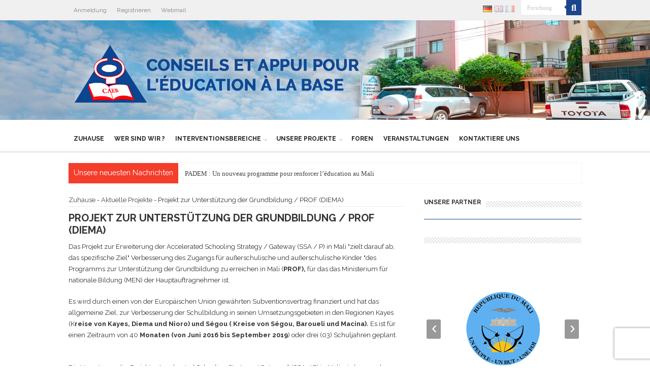

--- FILE ---
content_type: text/html; charset=UTF-8
request_url: https://caebmali.org/de/profdiema-fundamental-education-support-project-2/
body_size: 25205
content:
<!DOCTYPE html>
<html lang="de-DE" prefix="og: http://ogp.me/ns#">
<head>
<meta charset="UTF-8" />
<link rel="profile" href="http://gmpg.org/xfn/11" />
<link rel="pingback" href="https://caebmali.org/xmlrpc.php" />
<title>Projekt zur Unterstützung der Grundbildung / PROF (DIEMA) &#8211; C.A.E.B</title>
<meta name='robots' content='max-image-preview:large' />
	<style>img:is([sizes="auto" i], [sizes^="auto," i]) { contain-intrinsic-size: 3000px 1500px }</style>
	<link rel="alternate" href="https://caebmali.org/projet-dappui-a-lenseignement-fondamental-profdiema/" hreflang="fr" />
<link rel="alternate" href="https://caebmali.org/en/profdiema-fundamental-education-support-project/" hreflang="en" />
<link rel="alternate" href="https://caebmali.org/de/profdiema-fundamental-education-support-project-2/" hreflang="de" />
<link rel='dns-prefetch' href='//www.recaptcha.net' />
<link rel='dns-prefetch' href='//fonts.googleapis.com' />
<link rel='dns-prefetch' href='//use.fontawesome.com' />
<link rel="alternate" type="application/rss+xml" title="C.A.E.B &raquo; Feed" href="https://caebmali.org/de/feed/" />
<link rel="alternate" type="application/rss+xml" title="C.A.E.B &raquo; Kommentar-Feed" href="https://caebmali.org/de/comments/feed/" />
<script type="text/javascript">
/* <![CDATA[ */
window._wpemojiSettings = {"baseUrl":"https:\/\/s.w.org\/images\/core\/emoji\/16.0.1\/72x72\/","ext":".png","svgUrl":"https:\/\/s.w.org\/images\/core\/emoji\/16.0.1\/svg\/","svgExt":".svg","source":{"concatemoji":"https:\/\/caebmali.org\/wp-includes\/js\/wp-emoji-release.min.js"}};
/*! This file is auto-generated */
!function(s,n){var o,i,e;function c(e){try{var t={supportTests:e,timestamp:(new Date).valueOf()};sessionStorage.setItem(o,JSON.stringify(t))}catch(e){}}function p(e,t,n){e.clearRect(0,0,e.canvas.width,e.canvas.height),e.fillText(t,0,0);var t=new Uint32Array(e.getImageData(0,0,e.canvas.width,e.canvas.height).data),a=(e.clearRect(0,0,e.canvas.width,e.canvas.height),e.fillText(n,0,0),new Uint32Array(e.getImageData(0,0,e.canvas.width,e.canvas.height).data));return t.every(function(e,t){return e===a[t]})}function u(e,t){e.clearRect(0,0,e.canvas.width,e.canvas.height),e.fillText(t,0,0);for(var n=e.getImageData(16,16,1,1),a=0;a<n.data.length;a++)if(0!==n.data[a])return!1;return!0}function f(e,t,n,a){switch(t){case"flag":return n(e,"\ud83c\udff3\ufe0f\u200d\u26a7\ufe0f","\ud83c\udff3\ufe0f\u200b\u26a7\ufe0f")?!1:!n(e,"\ud83c\udde8\ud83c\uddf6","\ud83c\udde8\u200b\ud83c\uddf6")&&!n(e,"\ud83c\udff4\udb40\udc67\udb40\udc62\udb40\udc65\udb40\udc6e\udb40\udc67\udb40\udc7f","\ud83c\udff4\u200b\udb40\udc67\u200b\udb40\udc62\u200b\udb40\udc65\u200b\udb40\udc6e\u200b\udb40\udc67\u200b\udb40\udc7f");case"emoji":return!a(e,"\ud83e\udedf")}return!1}function g(e,t,n,a){var r="undefined"!=typeof WorkerGlobalScope&&self instanceof WorkerGlobalScope?new OffscreenCanvas(300,150):s.createElement("canvas"),o=r.getContext("2d",{willReadFrequently:!0}),i=(o.textBaseline="top",o.font="600 32px Arial",{});return e.forEach(function(e){i[e]=t(o,e,n,a)}),i}function t(e){var t=s.createElement("script");t.src=e,t.defer=!0,s.head.appendChild(t)}"undefined"!=typeof Promise&&(o="wpEmojiSettingsSupports",i=["flag","emoji"],n.supports={everything:!0,everythingExceptFlag:!0},e=new Promise(function(e){s.addEventListener("DOMContentLoaded",e,{once:!0})}),new Promise(function(t){var n=function(){try{var e=JSON.parse(sessionStorage.getItem(o));if("object"==typeof e&&"number"==typeof e.timestamp&&(new Date).valueOf()<e.timestamp+604800&&"object"==typeof e.supportTests)return e.supportTests}catch(e){}return null}();if(!n){if("undefined"!=typeof Worker&&"undefined"!=typeof OffscreenCanvas&&"undefined"!=typeof URL&&URL.createObjectURL&&"undefined"!=typeof Blob)try{var e="postMessage("+g.toString()+"("+[JSON.stringify(i),f.toString(),p.toString(),u.toString()].join(",")+"));",a=new Blob([e],{type:"text/javascript"}),r=new Worker(URL.createObjectURL(a),{name:"wpTestEmojiSupports"});return void(r.onmessage=function(e){c(n=e.data),r.terminate(),t(n)})}catch(e){}c(n=g(i,f,p,u))}t(n)}).then(function(e){for(var t in e)n.supports[t]=e[t],n.supports.everything=n.supports.everything&&n.supports[t],"flag"!==t&&(n.supports.everythingExceptFlag=n.supports.everythingExceptFlag&&n.supports[t]);n.supports.everythingExceptFlag=n.supports.everythingExceptFlag&&!n.supports.flag,n.DOMReady=!1,n.readyCallback=function(){n.DOMReady=!0}}).then(function(){return e}).then(function(){var e;n.supports.everything||(n.readyCallback(),(e=n.source||{}).concatemoji?t(e.concatemoji):e.wpemoji&&e.twemoji&&(t(e.twemoji),t(e.wpemoji)))}))}((window,document),window._wpemojiSettings);
/* ]]> */
</script>
<style id='wp-emoji-styles-inline-css' type='text/css'>

	img.wp-smiley, img.emoji {
		display: inline !important;
		border: none !important;
		box-shadow: none !important;
		height: 1em !important;
		width: 1em !important;
		margin: 0 0.07em !important;
		vertical-align: -0.1em !important;
		background: none !important;
		padding: 0 !important;
	}
</style>
<link rel='stylesheet' id='wp-block-library-css' href='https://caebmali.org/wp-includes/css/dist/block-library/style.min.css' type='text/css' media='all' />
<style id='classic-theme-styles-inline-css' type='text/css'>
/*! This file is auto-generated */
.wp-block-button__link{color:#fff;background-color:#32373c;border-radius:9999px;box-shadow:none;text-decoration:none;padding:calc(.667em + 2px) calc(1.333em + 2px);font-size:1.125em}.wp-block-file__button{background:#32373c;color:#fff;text-decoration:none}
</style>
<style id='global-styles-inline-css' type='text/css'>
:root{--wp--preset--aspect-ratio--square: 1;--wp--preset--aspect-ratio--4-3: 4/3;--wp--preset--aspect-ratio--3-4: 3/4;--wp--preset--aspect-ratio--3-2: 3/2;--wp--preset--aspect-ratio--2-3: 2/3;--wp--preset--aspect-ratio--16-9: 16/9;--wp--preset--aspect-ratio--9-16: 9/16;--wp--preset--color--black: #000000;--wp--preset--color--cyan-bluish-gray: #abb8c3;--wp--preset--color--white: #ffffff;--wp--preset--color--pale-pink: #f78da7;--wp--preset--color--vivid-red: #cf2e2e;--wp--preset--color--luminous-vivid-orange: #ff6900;--wp--preset--color--luminous-vivid-amber: #fcb900;--wp--preset--color--light-green-cyan: #7bdcb5;--wp--preset--color--vivid-green-cyan: #00d084;--wp--preset--color--pale-cyan-blue: #8ed1fc;--wp--preset--color--vivid-cyan-blue: #0693e3;--wp--preset--color--vivid-purple: #9b51e0;--wp--preset--gradient--vivid-cyan-blue-to-vivid-purple: linear-gradient(135deg,rgba(6,147,227,1) 0%,rgb(155,81,224) 100%);--wp--preset--gradient--light-green-cyan-to-vivid-green-cyan: linear-gradient(135deg,rgb(122,220,180) 0%,rgb(0,208,130) 100%);--wp--preset--gradient--luminous-vivid-amber-to-luminous-vivid-orange: linear-gradient(135deg,rgba(252,185,0,1) 0%,rgba(255,105,0,1) 100%);--wp--preset--gradient--luminous-vivid-orange-to-vivid-red: linear-gradient(135deg,rgba(255,105,0,1) 0%,rgb(207,46,46) 100%);--wp--preset--gradient--very-light-gray-to-cyan-bluish-gray: linear-gradient(135deg,rgb(238,238,238) 0%,rgb(169,184,195) 100%);--wp--preset--gradient--cool-to-warm-spectrum: linear-gradient(135deg,rgb(74,234,220) 0%,rgb(151,120,209) 20%,rgb(207,42,186) 40%,rgb(238,44,130) 60%,rgb(251,105,98) 80%,rgb(254,248,76) 100%);--wp--preset--gradient--blush-light-purple: linear-gradient(135deg,rgb(255,206,236) 0%,rgb(152,150,240) 100%);--wp--preset--gradient--blush-bordeaux: linear-gradient(135deg,rgb(254,205,165) 0%,rgb(254,45,45) 50%,rgb(107,0,62) 100%);--wp--preset--gradient--luminous-dusk: linear-gradient(135deg,rgb(255,203,112) 0%,rgb(199,81,192) 50%,rgb(65,88,208) 100%);--wp--preset--gradient--pale-ocean: linear-gradient(135deg,rgb(255,245,203) 0%,rgb(182,227,212) 50%,rgb(51,167,181) 100%);--wp--preset--gradient--electric-grass: linear-gradient(135deg,rgb(202,248,128) 0%,rgb(113,206,126) 100%);--wp--preset--gradient--midnight: linear-gradient(135deg,rgb(2,3,129) 0%,rgb(40,116,252) 100%);--wp--preset--font-size--small: 13px;--wp--preset--font-size--medium: 20px;--wp--preset--font-size--large: 36px;--wp--preset--font-size--x-large: 42px;--wp--preset--spacing--20: 0.44rem;--wp--preset--spacing--30: 0.67rem;--wp--preset--spacing--40: 1rem;--wp--preset--spacing--50: 1.5rem;--wp--preset--spacing--60: 2.25rem;--wp--preset--spacing--70: 3.38rem;--wp--preset--spacing--80: 5.06rem;--wp--preset--shadow--natural: 6px 6px 9px rgba(0, 0, 0, 0.2);--wp--preset--shadow--deep: 12px 12px 50px rgba(0, 0, 0, 0.4);--wp--preset--shadow--sharp: 6px 6px 0px rgba(0, 0, 0, 0.2);--wp--preset--shadow--outlined: 6px 6px 0px -3px rgba(255, 255, 255, 1), 6px 6px rgba(0, 0, 0, 1);--wp--preset--shadow--crisp: 6px 6px 0px rgba(0, 0, 0, 1);}:where(.is-layout-flex){gap: 0.5em;}:where(.is-layout-grid){gap: 0.5em;}body .is-layout-flex{display: flex;}.is-layout-flex{flex-wrap: wrap;align-items: center;}.is-layout-flex > :is(*, div){margin: 0;}body .is-layout-grid{display: grid;}.is-layout-grid > :is(*, div){margin: 0;}:where(.wp-block-columns.is-layout-flex){gap: 2em;}:where(.wp-block-columns.is-layout-grid){gap: 2em;}:where(.wp-block-post-template.is-layout-flex){gap: 1.25em;}:where(.wp-block-post-template.is-layout-grid){gap: 1.25em;}.has-black-color{color: var(--wp--preset--color--black) !important;}.has-cyan-bluish-gray-color{color: var(--wp--preset--color--cyan-bluish-gray) !important;}.has-white-color{color: var(--wp--preset--color--white) !important;}.has-pale-pink-color{color: var(--wp--preset--color--pale-pink) !important;}.has-vivid-red-color{color: var(--wp--preset--color--vivid-red) !important;}.has-luminous-vivid-orange-color{color: var(--wp--preset--color--luminous-vivid-orange) !important;}.has-luminous-vivid-amber-color{color: var(--wp--preset--color--luminous-vivid-amber) !important;}.has-light-green-cyan-color{color: var(--wp--preset--color--light-green-cyan) !important;}.has-vivid-green-cyan-color{color: var(--wp--preset--color--vivid-green-cyan) !important;}.has-pale-cyan-blue-color{color: var(--wp--preset--color--pale-cyan-blue) !important;}.has-vivid-cyan-blue-color{color: var(--wp--preset--color--vivid-cyan-blue) !important;}.has-vivid-purple-color{color: var(--wp--preset--color--vivid-purple) !important;}.has-black-background-color{background-color: var(--wp--preset--color--black) !important;}.has-cyan-bluish-gray-background-color{background-color: var(--wp--preset--color--cyan-bluish-gray) !important;}.has-white-background-color{background-color: var(--wp--preset--color--white) !important;}.has-pale-pink-background-color{background-color: var(--wp--preset--color--pale-pink) !important;}.has-vivid-red-background-color{background-color: var(--wp--preset--color--vivid-red) !important;}.has-luminous-vivid-orange-background-color{background-color: var(--wp--preset--color--luminous-vivid-orange) !important;}.has-luminous-vivid-amber-background-color{background-color: var(--wp--preset--color--luminous-vivid-amber) !important;}.has-light-green-cyan-background-color{background-color: var(--wp--preset--color--light-green-cyan) !important;}.has-vivid-green-cyan-background-color{background-color: var(--wp--preset--color--vivid-green-cyan) !important;}.has-pale-cyan-blue-background-color{background-color: var(--wp--preset--color--pale-cyan-blue) !important;}.has-vivid-cyan-blue-background-color{background-color: var(--wp--preset--color--vivid-cyan-blue) !important;}.has-vivid-purple-background-color{background-color: var(--wp--preset--color--vivid-purple) !important;}.has-black-border-color{border-color: var(--wp--preset--color--black) !important;}.has-cyan-bluish-gray-border-color{border-color: var(--wp--preset--color--cyan-bluish-gray) !important;}.has-white-border-color{border-color: var(--wp--preset--color--white) !important;}.has-pale-pink-border-color{border-color: var(--wp--preset--color--pale-pink) !important;}.has-vivid-red-border-color{border-color: var(--wp--preset--color--vivid-red) !important;}.has-luminous-vivid-orange-border-color{border-color: var(--wp--preset--color--luminous-vivid-orange) !important;}.has-luminous-vivid-amber-border-color{border-color: var(--wp--preset--color--luminous-vivid-amber) !important;}.has-light-green-cyan-border-color{border-color: var(--wp--preset--color--light-green-cyan) !important;}.has-vivid-green-cyan-border-color{border-color: var(--wp--preset--color--vivid-green-cyan) !important;}.has-pale-cyan-blue-border-color{border-color: var(--wp--preset--color--pale-cyan-blue) !important;}.has-vivid-cyan-blue-border-color{border-color: var(--wp--preset--color--vivid-cyan-blue) !important;}.has-vivid-purple-border-color{border-color: var(--wp--preset--color--vivid-purple) !important;}.has-vivid-cyan-blue-to-vivid-purple-gradient-background{background: var(--wp--preset--gradient--vivid-cyan-blue-to-vivid-purple) !important;}.has-light-green-cyan-to-vivid-green-cyan-gradient-background{background: var(--wp--preset--gradient--light-green-cyan-to-vivid-green-cyan) !important;}.has-luminous-vivid-amber-to-luminous-vivid-orange-gradient-background{background: var(--wp--preset--gradient--luminous-vivid-amber-to-luminous-vivid-orange) !important;}.has-luminous-vivid-orange-to-vivid-red-gradient-background{background: var(--wp--preset--gradient--luminous-vivid-orange-to-vivid-red) !important;}.has-very-light-gray-to-cyan-bluish-gray-gradient-background{background: var(--wp--preset--gradient--very-light-gray-to-cyan-bluish-gray) !important;}.has-cool-to-warm-spectrum-gradient-background{background: var(--wp--preset--gradient--cool-to-warm-spectrum) !important;}.has-blush-light-purple-gradient-background{background: var(--wp--preset--gradient--blush-light-purple) !important;}.has-blush-bordeaux-gradient-background{background: var(--wp--preset--gradient--blush-bordeaux) !important;}.has-luminous-dusk-gradient-background{background: var(--wp--preset--gradient--luminous-dusk) !important;}.has-pale-ocean-gradient-background{background: var(--wp--preset--gradient--pale-ocean) !important;}.has-electric-grass-gradient-background{background: var(--wp--preset--gradient--electric-grass) !important;}.has-midnight-gradient-background{background: var(--wp--preset--gradient--midnight) !important;}.has-small-font-size{font-size: var(--wp--preset--font-size--small) !important;}.has-medium-font-size{font-size: var(--wp--preset--font-size--medium) !important;}.has-large-font-size{font-size: var(--wp--preset--font-size--large) !important;}.has-x-large-font-size{font-size: var(--wp--preset--font-size--x-large) !important;}
:where(.wp-block-post-template.is-layout-flex){gap: 1.25em;}:where(.wp-block-post-template.is-layout-grid){gap: 1.25em;}
:where(.wp-block-columns.is-layout-flex){gap: 2em;}:where(.wp-block-columns.is-layout-grid){gap: 2em;}
:root :where(.wp-block-pullquote){font-size: 1.5em;line-height: 1.6;}
</style>
<link rel='stylesheet' id='contact-form-7-css' href='https://caebmali.org/wp-content/plugins/contact-form-7/includes/css/styles.css' type='text/css' media='all' />
<link rel='stylesheet' id='sisw-front-style-css' href='https://caebmali.org/wp-content/plugins/several-images-slider-widget/assets/css/front-style.css' type='text/css' media='all' />
<link rel='stylesheet' id='sisw-carousal-theme-css' href='https://caebmali.org/wp-content/plugins/several-images-slider-widget/assets/css/owl.theme.default.min.css' type='text/css' media='all' />
<link rel='stylesheet' id='sisw-carousal-min-css' href='https://caebmali.org/wp-content/plugins/several-images-slider-widget/assets/css/owl.carousel.min.css' type='text/css' media='all' />
<link rel='stylesheet' id='taqyeem-buttons-style-css' href='https://caebmali.org/wp-content/plugins/taqyeem-buttons/assets/style.css' type='text/css' media='all' />
<link rel='stylesheet' id='taqyeem-style-css' href='https://caebmali.org/wp-content/plugins/taqyeem/style.css' type='text/css' media='all' />
<link rel='stylesheet' id='parent-style-css' href='https://caebmali.org/wp-content/themes/caeb/style.css' type='text/css' media='all' />
<link rel='stylesheet' id='child-style-css' href='https://caebmali.org/wp-content/themes/caeb-child/style.css' type='text/css' media='all' />
<link rel='stylesheet' id='tie-style-css' href='https://caebmali.org/wp-content/themes/caeb-child/style.css' type='text/css' media='all' />
<link rel='stylesheet' id='tie-bbpress-css' href='https://caebmali.org/wp-content/themes/caeb/css/bbpress.css' type='text/css' media='all' />
<link rel='stylesheet' id='tie-ilightbox-skin-css' href='https://caebmali.org/wp-content/themes/caeb/css/ilightbox/dark-skin/skin.css' type='text/css' media='all' />
<link rel='stylesheet' id='Raleway-css' href='https://fonts.googleapis.com/css?family=Raleway%3A100%2C200%2C300%2Cregular%2C500%2C600%2C700%2C800%2C900' type='text/css' media='all' />
<link rel='stylesheet' id='ayecode-ui-css' href='https://caebmali.org/wp-content/plugins/userswp/vendor/ayecode/wp-ayecode-ui/assets-v5/css/ayecode-ui-compatibility.css' type='text/css' media='all' />
<style id='ayecode-ui-inline-css' type='text/css'>
body.modal-open #wpadminbar{z-index:999}.embed-responsive-16by9 .fluid-width-video-wrapper{padding:0!important;position:initial}
</style>
<link rel='stylesheet' id='font-awesome-css' href='https://use.fontawesome.com/releases/v6.7.2/css/all.css?wpfas=true' type='text/css' media='all' />
<script type="text/javascript" src="https://caebmali.org/wp-includes/js/jquery/jquery.min.js" id="jquery-core-js"></script>
<script type="text/javascript" src="https://caebmali.org/wp-includes/js/jquery/jquery-migrate.min.js" id="jquery-migrate-js"></script>
<script type="text/javascript" src="https://caebmali.org/wp-content/plugins/userswp/vendor/ayecode/wp-ayecode-ui/assets/js/select2.min.js" id="select2-js"></script>
<script type="text/javascript" src="https://caebmali.org/wp-content/plugins/userswp/vendor/ayecode/wp-ayecode-ui/assets-v5/js/bootstrap.bundle.min.js" id="bootstrap-js-bundle-js"></script>
<script type="text/javascript" id="bootstrap-js-bundle-js-after">
/* <![CDATA[ */
function aui_init_greedy_nav(){jQuery('nav.greedy').each(function(i,obj){if(jQuery(this).hasClass("being-greedy")){return true}jQuery(this).addClass('navbar-expand');jQuery(this).off('shown.bs.tab').on('shown.bs.tab',function(e){if(jQuery(e.target).closest('.dropdown-menu').hasClass('greedy-links')){jQuery(e.target).closest('.greedy').find('.greedy-btn.dropdown').attr('aria-expanded','false');jQuery(e.target).closest('.greedy-links').removeClass('show').addClass('d-none')}});jQuery(document).off('mousemove','.greedy-btn').on('mousemove','.greedy-btn',function(e){jQuery('.dropdown-menu.greedy-links').removeClass('d-none')});var $vlinks='';var $dDownClass='';var ddItemClass='greedy-nav-item';if(jQuery(this).find('.navbar-nav').length){if(jQuery(this).find('.navbar-nav').hasClass("being-greedy")){return true}$vlinks=jQuery(this).find('.navbar-nav').addClass("being-greedy w-100").removeClass('overflow-hidden')}else if(jQuery(this).find('.nav').length){if(jQuery(this).find('.nav').hasClass("being-greedy")){return true}$vlinks=jQuery(this).find('.nav').addClass("being-greedy w-100").removeClass('overflow-hidden');$dDownClass=' mt-0 p-0 zi-5 ';ddItemClass+=' mt-0 me-0'}else{return false}jQuery($vlinks).append('<li class="nav-item list-unstyled ml-auto greedy-btn d-none dropdown"><button data-bs-toggle="collapse" class="nav-link greedy-nav-link" role="button"><i class="fas fa-ellipsis-h"></i> <span class="greedy-count badge bg-dark rounded-pill"></span></button><ul class="greedy-links dropdown-menu dropdown-menu-end '+$dDownClass+'"></ul></li>');var $hlinks=jQuery(this).find('.greedy-links');var $btn=jQuery(this).find('.greedy-btn');var numOfItems=0;var totalSpace=0;var closingTime=1000;var breakWidths=[];$vlinks.children().outerWidth(function(i,w){totalSpace+=w;numOfItems+=1;breakWidths.push(totalSpace)});var availableSpace,numOfVisibleItems,requiredSpace,buttonSpace,timer;function check(){buttonSpace=$btn.width();availableSpace=$vlinks.width()-10;numOfVisibleItems=$vlinks.children().length;requiredSpace=breakWidths[numOfVisibleItems-1];if(numOfVisibleItems>1&&requiredSpace>availableSpace){var $li=$vlinks.children().last().prev();$li.removeClass('nav-item').addClass(ddItemClass);if(!jQuery($hlinks).children().length){$li.find('.nav-link').addClass('w-100 dropdown-item rounded-0 rounded-bottom')}else{jQuery($hlinks).find('.nav-link').removeClass('rounded-top');$li.find('.nav-link').addClass('w-100 dropdown-item rounded-0 rounded-top')}$li.prependTo($hlinks);numOfVisibleItems-=1;check()}else if(availableSpace>breakWidths[numOfVisibleItems]){$hlinks.children().first().insertBefore($btn);numOfVisibleItems+=1;check()}jQuery($btn).find(".greedy-count").html(numOfItems-numOfVisibleItems);if(numOfVisibleItems===numOfItems){$btn.addClass('d-none')}else $btn.removeClass('d-none')}jQuery(window).on("resize",function(){check()});check()})}function aui_select2_locale(){var aui_select2_params={"i18n_select_state_text":"Select an option\u2026","i18n_no_matches":"No matches found","i18n_ajax_error":"Loading failed","i18n_input_too_short_1":"Please enter 1 or more characters","i18n_input_too_short_n":"Please enter %item% or more characters","i18n_input_too_long_1":"Please delete 1 character","i18n_input_too_long_n":"Please delete %item% characters","i18n_selection_too_long_1":"You can only select 1 item","i18n_selection_too_long_n":"You can only select %item% items","i18n_load_more":"Loading more results\u2026","i18n_searching":"Searching\u2026"};return{theme:"bootstrap-5",width:jQuery(this).data('width')?jQuery(this).data('width'):jQuery(this).hasClass('w-100')?'100%':'style',placeholder:jQuery(this).data('placeholder'),language:{errorLoading:function(){return aui_select2_params.i18n_searching},inputTooLong:function(args){var overChars=args.input.length-args.maximum;if(1===overChars){return aui_select2_params.i18n_input_too_long_1}return aui_select2_params.i18n_input_too_long_n.replace('%item%',overChars)},inputTooShort:function(args){var remainingChars=args.minimum-args.input.length;if(1===remainingChars){return aui_select2_params.i18n_input_too_short_1}return aui_select2_params.i18n_input_too_short_n.replace('%item%',remainingChars)},loadingMore:function(){return aui_select2_params.i18n_load_more},maximumSelected:function(args){if(args.maximum===1){return aui_select2_params.i18n_selection_too_long_1}return aui_select2_params.i18n_selection_too_long_n.replace('%item%',args.maximum)},noResults:function(){return aui_select2_params.i18n_no_matches},searching:function(){return aui_select2_params.i18n_searching}}}}function aui_init_select2(){var select2_args=jQuery.extend({},aui_select2_locale());jQuery("select.aui-select2").each(function(){if(!jQuery(this).hasClass("select2-hidden-accessible")){jQuery(this).select2(select2_args)}})}function aui_time_ago(selector){var aui_timeago_params={"prefix_ago":"","suffix_ago":" ago","prefix_after":"after ","suffix_after":"","seconds":"less than a minute","minute":"about a minute","minutes":"%d minutes","hour":"about an hour","hours":"about %d hours","day":"a day","days":"%d days","month":"about a month","months":"%d months","year":"about a year","years":"%d years"};var templates={prefix:aui_timeago_params.prefix_ago,suffix:aui_timeago_params.suffix_ago,seconds:aui_timeago_params.seconds,minute:aui_timeago_params.minute,minutes:aui_timeago_params.minutes,hour:aui_timeago_params.hour,hours:aui_timeago_params.hours,day:aui_timeago_params.day,days:aui_timeago_params.days,month:aui_timeago_params.month,months:aui_timeago_params.months,year:aui_timeago_params.year,years:aui_timeago_params.years};var template=function(t,n){return templates[t]&&templates[t].replace(/%d/i,Math.abs(Math.round(n)))};var timer=function(time){if(!time)return;time=time.replace(/\.\d+/,"");time=time.replace(/-/,"/").replace(/-/,"/");time=time.replace(/T/," ").replace(/Z/," UTC");time=time.replace(/([\+\-]\d\d)\:?(\d\d)/," $1$2");time=new Date(time*1000||time);var now=new Date();var seconds=((now.getTime()-time)*.001)>>0;var minutes=seconds/60;var hours=minutes/60;var days=hours/24;var years=days/365;return templates.prefix+(seconds<45&&template('seconds',seconds)||seconds<90&&template('minute',1)||minutes<45&&template('minutes',minutes)||minutes<90&&template('hour',1)||hours<24&&template('hours',hours)||hours<42&&template('day',1)||days<30&&template('days',days)||days<45&&template('month',1)||days<365&&template('months',days/30)||years<1.5&&template('year',1)||template('years',years))+templates.suffix};var elements=document.getElementsByClassName(selector);if(selector&&elements&&elements.length){for(var i in elements){var $el=elements[i];if(typeof $el==='object'){$el.innerHTML='<i class="far fa-clock"></i> '+timer($el.getAttribute('title')||$el.getAttribute('datetime'))}}}setTimeout(function(){aui_time_ago(selector)},60000)}function aui_init_tooltips(){jQuery('[data-bs-toggle="tooltip"]').tooltip();jQuery('[data-bs-toggle="popover"]').popover();jQuery('[data-bs-toggle="popover-html"]').popover({html:true,sanitize:false});jQuery('[data-bs-toggle="popover"],[data-bs-toggle="popover-html"]').on('inserted.bs.popover',function(){jQuery('body > .popover').wrapAll("<div class='bsui' />")})}$aui_doing_init_flatpickr=false;function aui_init_flatpickr(){if(typeof jQuery.fn.flatpickr==="function"&&!$aui_doing_init_flatpickr){$aui_doing_init_flatpickr=true;try{flatpickr.localize({weekdays:{shorthand:['Sun','Mon','Tue','Wed','Thu','Fri','Sat'],longhand:['Sun','Mon','Tue','Wed','Thu','Fri','Sat'],},months:{shorthand:['Jan','Feb','Mar','Apr','May','Jun','Jul','Aug','Sep','Oct','Nov','Dec'],longhand:['January','February','March','April','May','June','July','August','September','October','November','December'],},daysInMonth:[31,28,31,30,31,30,31,31,30,31,30,31],firstDayOfWeek:1,ordinal:function(nth){var s=nth%100;if(s>3&&s<21)return"th";switch(s%10){case 1:return"st";case 2:return"nd";case 3:return"rd";default:return"th"}},rangeSeparator:' to ',weekAbbreviation:'Wk',scrollTitle:'Scroll to increment',toggleTitle:'Click to toggle',amPM:['AM','PM'],yearAriaLabel:'Year',hourAriaLabel:'Hour',minuteAriaLabel:'Minute',time_24hr:false})}catch(err){console.log(err.message)}jQuery('input[data-aui-init="flatpickr"]:not(.flatpickr-input)').flatpickr()}$aui_doing_init_flatpickr=false}$aui_doing_init_iconpicker=false;function aui_init_iconpicker(){if(typeof jQuery.fn.iconpicker==="function"&&!$aui_doing_init_iconpicker){$aui_doing_init_iconpicker=true;jQuery('input[data-aui-init="iconpicker"]:not(.iconpicker-input)').iconpicker()}$aui_doing_init_iconpicker=false}function aui_modal_iframe($title,$url,$footer,$dismissible,$class,$dialog_class,$body_class,responsive){if(!$body_class){$body_class='p-0'}var wClass='text-center position-absolute w-100 text-dark overlay overlay-white p-0 m-0 d-flex justify-content-center align-items-center';var wStyle='';var sStyle='';var $body="",sClass="w-100 p-0 m-0";if(responsive){$body+='<div class="embed-responsive embed-responsive-16by9 ratio ratio-16x9">';wClass+=' h-100';sClass+=' embed-responsive-item'}else{wClass+=' vh-100';sClass+=' vh-100';wStyle+=' height: 90vh !important;';sStyle+=' height: 90vh !important;'}$body+='<div class="ac-preview-loading '+wClass+'" style="left:0;top:0;'+wStyle+'"><div class="spinner-border" role="status"></div></div>';$body+='<iframe id="embedModal-iframe" class="'+sClass+'" style="'+sStyle+'" src="" width="100%" height="100%" frameborder="0" allowtransparency="true"></iframe>';if(responsive){$body+='</div>'}$m=aui_modal($title,$body,$footer,$dismissible,$class,$dialog_class,$body_class);const auiModal=document.getElementById('aui-modal');auiModal.addEventListener('shown.bs.modal',function(e){iFrame=jQuery('#embedModal-iframe');jQuery('.ac-preview-loading').removeClass('d-none').addClass('d-flex');iFrame.attr({src:$url});iFrame.load(function(){jQuery('.ac-preview-loading').removeClass('d-flex').addClass('d-none')})});return $m}function aui_modal($title,$body,$footer,$dismissible,$class,$dialog_class,$body_class){if(!$class){$class=''}if(!$dialog_class){$dialog_class=''}if(!$body){$body='<div class="text-center"><div class="spinner-border" role="status"></div></div>'}jQuery('.aui-modal').remove();jQuery('.modal-backdrop').remove();jQuery('body').css({overflow:'','padding-right':''});var $modal='';$modal+='<div id="aui-modal" class="modal aui-modal fade shadow bsui '+$class+'" tabindex="-1">'+'<div class="modal-dialog modal-dialog-centered '+$dialog_class+'">'+'<div class="modal-content border-0 shadow">';if($title){$modal+='<div class="modal-header">'+'<h5 class="modal-title">'+$title+'</h5>';if($dismissible){$modal+='<button type="button" class="btn-close" data-bs-dismiss="modal" aria-label="Close">'+'</button>'}$modal+='</div>'}$modal+='<div class="modal-body '+$body_class+'">'+$body+'</div>';if($footer){$modal+='<div class="modal-footer">'+$footer+'</div>'}$modal+='</div>'+'</div>'+'</div>';jQuery('body').append($modal);const ayeModal=new bootstrap.Modal('.aui-modal',{});ayeModal.show()}function aui_conditional_fields(form){jQuery(form).find(".aui-conditional-field").each(function(){var $element_require=jQuery(this).data('element-require');if($element_require){$element_require=$element_require.replace("&#039;","'");$element_require=$element_require.replace("&quot;",'"');if(aui_check_form_condition($element_require,form)){jQuery(this).removeClass('d-none')}else{jQuery(this).addClass('d-none')}}})}function aui_check_form_condition(condition,form){if(form){condition=condition.replace(/\(form\)/g,"('"+form+"')")}return new Function("return "+condition+";")()}jQuery.fn.aui_isOnScreen=function(){var win=jQuery(window);var viewport={top:win.scrollTop(),left:win.scrollLeft()};viewport.right=viewport.left+win.width();viewport.bottom=viewport.top+win.height();var bounds=this.offset();bounds.right=bounds.left+this.outerWidth();bounds.bottom=bounds.top+this.outerHeight();return(!(viewport.right<bounds.left||viewport.left>bounds.right||viewport.bottom<bounds.top||viewport.top>bounds.bottom))};function aui_carousel_maybe_show_multiple_items($carousel){var $items={};var $item_count=0;if(!jQuery($carousel).find('.carousel-inner-original').length){jQuery($carousel).append('<div class="carousel-inner-original d-none">'+jQuery($carousel).find('.carousel-inner').html().replaceAll('carousel-item','not-carousel-item')+'</div>')}jQuery($carousel).find('.carousel-inner-original .not-carousel-item').each(function(){$items[$item_count]=jQuery(this).html();$item_count++});if(!$item_count){return}if(jQuery(window).width()<=576){if(jQuery($carousel).find('.carousel-inner').hasClass('aui-multiple-items')&&jQuery($carousel).find('.carousel-inner-original').length){jQuery($carousel).find('.carousel-inner').removeClass('aui-multiple-items').html(jQuery($carousel).find('.carousel-inner-original').html().replaceAll('not-carousel-item','carousel-item'));jQuery($carousel).find(".carousel-indicators li").removeClass("d-none")}}else{var $md_count=jQuery($carousel).data('limit_show');var $md_cols_count=jQuery($carousel).data('cols_show');var $new_items='';var $new_items_count=0;var $new_item_count=0;var $closed=true;Object.keys($items).forEach(function(key,index){if(index!=0&&Number.isInteger(index/$md_count)){$new_items+='</div></div>';$closed=true}if(index==0||Number.isInteger(index/$md_count)){$row_cols_class=$md_cols_count?' g-lg-4 g-3 row-cols-1 row-cols-lg-'+$md_cols_count:'';$active=index==0?'active':'';$new_items+='<div class="carousel-item '+$active+'"><div class="row'+$row_cols_class+' ">';$closed=false;$new_items_count++;$new_item_count=0}$new_items+='<div class="col ">'+$items[index]+'</div>';$new_item_count++});if(!$closed){if($md_count-$new_item_count>0){$placeholder_count=$md_count-$new_item_count;while($placeholder_count>0){$new_items+='<div class="col "></div>';$placeholder_count--}}$new_items+='</div></div>'}jQuery($carousel).find('.carousel-inner').addClass('aui-multiple-items').html($new_items);jQuery($carousel).find('.carousel-item.active img').each(function(){if(real_srcset=jQuery(this).attr("data-srcset")){if(!jQuery(this).attr("srcset"))jQuery(this).attr("srcset",real_srcset)}if(real_src=jQuery(this).attr("data-src")){if(!jQuery(this).attr("srcset"))jQuery(this).attr("src",real_src)}});$hide_count=$new_items_count-1;jQuery($carousel).find(".carousel-indicators li:gt("+$hide_count+")").addClass("d-none")}jQuery(window).trigger("aui_carousel_multiple")}function aui_init_carousel_multiple_items(){jQuery(window).on("resize",function(){jQuery('.carousel-multiple-items').each(function(){aui_carousel_maybe_show_multiple_items(this)})});jQuery('.carousel-multiple-items').each(function(){aui_carousel_maybe_show_multiple_items(this)})}function init_nav_sub_menus(){jQuery('.navbar-multi-sub-menus').each(function(i,obj){if(jQuery(this).hasClass("has-sub-sub-menus")){return true}jQuery(this).addClass('has-sub-sub-menus');jQuery(this).find('.dropdown-menu a.dropdown-toggle').on('click',function(e){var $el=jQuery(this);$el.toggleClass('active-dropdown');var $parent=jQuery(this).offsetParent(".dropdown-menu");if(!jQuery(this).next().hasClass('show')){jQuery(this).parents('.dropdown-menu').first().find('.show').removeClass("show")}var $subMenu=jQuery(this).next(".dropdown-menu");$subMenu.toggleClass('show');jQuery(this).parent("li").toggleClass('show');jQuery(this).parents('li.nav-item.dropdown.show').on('hidden.bs.dropdown',function(e){jQuery('.dropdown-menu .show').removeClass("show");$el.removeClass('active-dropdown')});if(!$parent.parent().hasClass('navbar-nav')){$el.next().addClass('position-relative border-top border-bottom')}return false})})}function aui_lightbox_embed($link,ele){ele.preventDefault();jQuery('.aui-carousel-modal').remove();var $modal='<div class="modal fade aui-carousel-modal bsui" id="aui-carousel-modal" tabindex="-1" role="dialog" aria-labelledby="aui-modal-title" aria-hidden="true"><div class="modal-dialog modal-dialog-centered modal-xl mw-100"><div class="modal-content bg-transparent border-0 shadow-none"><div class="modal-header"><h5 class="modal-title" id="aui-modal-title"></h5></div><div class="modal-body text-center"><i class="fas fa-circle-notch fa-spin fa-3x"></i></div></div></div></div>';jQuery('body').append($modal);const ayeModal=new bootstrap.Modal('.aui-carousel-modal',{});const myModalEl=document.getElementById('aui-carousel-modal');myModalEl.addEventListener('hidden.bs.modal',event=>{jQuery(".aui-carousel-modal iframe").attr('src','')});jQuery('.aui-carousel-modal').on('shown.bs.modal',function(e){jQuery('.aui-carousel-modal .carousel-item.active').find('iframe').each(function(){var $iframe=jQuery(this);$iframe.parent().find('.ac-preview-loading').removeClass('d-none').addClass('d-flex');if(!$iframe.attr('src')&&$iframe.data('src')){$iframe.attr('src',$iframe.data('src'))}$iframe.on('load',function(){setTimeout(function(){$iframe.parent().find('.ac-preview-loading').removeClass('d-flex').addClass('d-none')},1250)})})});$container=jQuery($link).closest('.aui-gallery');$clicked_href=jQuery($link).attr('href');$images=[];$container.find('.aui-lightbox-image, .aui-lightbox-iframe').each(function(){var a=this;var href=jQuery(a).attr('href');if(href){$images.push(href)}});if($images.length){var $carousel='<div id="aui-embed-slider-modal" class="carousel slide" >';if($images.length>1){$i=0;$carousel+='<ol class="carousel-indicators position-fixed">';$container.find('.aui-lightbox-image, .aui-lightbox-iframe').each(function(){$active=$clicked_href==jQuery(this).attr('href')?'active':'';$carousel+='<li data-bs-target="#aui-embed-slider-modal" data-bs-slide-to="'+$i+'" class="'+$active+'"></li>';$i++});$carousel+='</ol>'}$i=0;$rtl_class='justify-content-start';$carousel+='<div class="carousel-inner d-flex align-items-center '+$rtl_class+'">';$container.find('.aui-lightbox-image').each(function(){var a=this;var href=jQuery(a).attr('href');$active=$clicked_href==jQuery(this).attr('href')?'active':'';$carousel+='<div class="carousel-item '+$active+'"><div>';var css_height=window.innerWidth>window.innerHeight?'90vh':'auto';var srcset=jQuery(a).find('img').attr('srcset');var sizes='';if(srcset){var sources=srcset.split(',').map(s=>{var parts=s.trim().split(' ');return{width:parseInt(parts[1].replace('w','')),descriptor:parts[1].replace('w','px')}}).sort((a,b)=>b.width-a.width);sizes=sources.map((source,index,array)=>{if(index===0){return `${source.descriptor}`}else{return `(max-width:${source.width-1}px)${array[index-1].descriptor}`}}).reverse().join(', ')}var img=href?jQuery(a).find('img').clone().attr('src',href).attr('sizes',sizes).removeClass().addClass('mx-auto d-block w-auto rounded').css({'max-height':css_height,'max-width':'98%'}).get(0).outerHTML:jQuery(a).find('img').clone().removeClass().addClass('mx-auto d-block w-auto rounded').css({'max-height':css_height,'max-width':'98%'}).get(0).outerHTML;$carousel+=img;if(jQuery(a).parent().find('.carousel-caption').length){$carousel+=jQuery(a).parent().find('.carousel-caption').clone().removeClass('sr-only visually-hidden').get(0).outerHTML}else if(jQuery(a).parent().find('.figure-caption').length){$carousel+=jQuery(a).parent().find('.figure-caption').clone().removeClass('sr-only visually-hidden').addClass('carousel-caption').get(0).outerHTML}$carousel+='</div></div>';$i++});$container.find('.aui-lightbox-iframe').each(function(){var a=this;var css_height=window.innerWidth>window.innerHeight?'90vh;':'auto;';var styleWidth=$images.length>1?'max-width:70%;':'';$active=$clicked_href==jQuery(this).attr('href')?'active':'';$carousel+='<div class="carousel-item '+$active+'"><div class="modal-xl mx-auto ratio ratio-16x9" style="max-height:'+css_height+styleWidth+'">';var url=jQuery(a).attr('href');var iframe='<div class="ac-preview-loading text-light d-none" style="left:0;top:0;height:'+css_height+'"><div class="spinner-border m-auto" role="status"></div></div>';iframe+='<iframe class="aui-carousel-iframe" style="height:'+css_height+'" src="" data-src="'+url+'?rel=0&amp;showinfo=0&amp;modestbranding=1&amp;autoplay=1" allow="autoplay"></iframe>';var img=iframe;$carousel+=img;$carousel+='</div></div>';$i++});$carousel+='</div>';if($images.length>1){$carousel+='<a class="carousel-control-prev" href="#aui-embed-slider-modal" role="button" data-bs-slide="prev">';$carousel+='<span class="carousel-control-prev-icon" aria-hidden="true"></span>';$carousel+=' <a class="carousel-control-next" href="#aui-embed-slider-modal" role="button" data-bs-slide="next">';$carousel+='<span class="carousel-control-next-icon" aria-hidden="true"></span>';$carousel+='</a>'}$carousel+='</div>';var $close='<button type="button" class="btn-close btn-close-white text-end position-fixed" style="right: 20px;top: 10px; z-index: 1055;" data-bs-dismiss="modal" aria-label="Close"></button>';jQuery('.aui-carousel-modal .modal-content').html($carousel).prepend($close);ayeModal.show();try{if('ontouchstart'in document.documentElement||navigator.maxTouchPoints>0){let _bsC=new bootstrap.Carousel('#aui-embed-slider-modal')}}catch(err){}}}function aui_init_lightbox_embed(){jQuery('.aui-lightbox-image, .aui-lightbox-iframe').off('click').on("click",function(ele){aui_lightbox_embed(this,ele)})}function aui_init_modal_iframe(){jQuery('.aui-has-embed, [data-aui-embed="iframe"]').each(function(e){if(!jQuery(this).hasClass('aui-modal-iframed')&&jQuery(this).data('embed-url')){jQuery(this).addClass('aui-modal-iframed');jQuery(this).on("click",function(e1){aui_modal_iframe('',jQuery(this).data('embed-url'),'',true,'','modal-lg','aui-modal-iframe p-0',true);return false})}})}$aui_doing_toast=false;function aui_toast($id,$type,$title,$title_small,$body,$time,$can_close){if($aui_doing_toast){setTimeout(function(){aui_toast($id,$type,$title,$title_small,$body,$time,$can_close)},500);return}$aui_doing_toast=true;if($can_close==null){$can_close=false}if($time==''||$time==null){$time=3000}if(document.getElementById($id)){jQuery('#'+$id).toast('show');setTimeout(function(){$aui_doing_toast=false},500);return}var uniqid=Date.now();if($id){uniqid=$id}$op="";$tClass='';$thClass='';$icon="";if($type=='success'){$op="opacity:.92;";$tClass='alert bg-success w-auto';$thClass='bg-transparent border-0 text-white';$icon="<div class='h5 m-0 p-0'><i class='fas fa-check-circle me-2'></i></div>"}else if($type=='error'||$type=='danger'){$op="opacity:.92;";$tClass='alert bg-danger  w-auto';$thClass='bg-transparent border-0 text-white';$icon="<div class='h5 m-0 p-0'><i class='far fa-times-circle me-2'></i></div>"}else if($type=='info'){$op="opacity:.92;";$tClass='alert bg-info  w-auto';$thClass='bg-transparent border-0 text-white';$icon="<div class='h5 m-0 p-0'><i class='fas fa-info-circle me-2'></i></div>"}else if($type=='warning'){$op="opacity:.92;";$tClass='alert bg-warning  w-auto';$thClass='bg-transparent border-0 text-dark';$icon="<div class='h5 m-0 p-0'><i class='fas fa-exclamation-triangle me-2'></i></div>"}if(!document.getElementById("aui-toasts")){jQuery('body').append('<div class="bsui" id="aui-toasts"><div class="position-fixed aui-toast-bottom-right pr-3 pe-3 mb-1" style="z-index: 500000;right: 0;bottom: 0;'+$op+'"></div></div>')}$toast='<div id="'+uniqid+'" class="toast fade hide shadow hover-shadow '+$tClass+'" style="" role="alert" aria-live="assertive" aria-atomic="true" data-bs-delay="'+$time+'">';if($type||$title||$title_small){$toast+='<div class="toast-header '+$thClass+'">';if($icon){$toast+=$icon}if($title){$toast+='<strong class="me-auto">'+$title+'</strong>'}if($title_small){$toast+='<small>'+$title_small+'</small>'}if($can_close){$toast+='<button type="button" class="ms-2 mb-1 btn-close" data-bs-dismiss="toast" aria-label="Close"></button>'}$toast+='</div>'}if($body){$toast+='<div class="toast-body">'+$body+'</div>'}$toast+='</div>';jQuery('.aui-toast-bottom-right').prepend($toast);jQuery('#'+uniqid).toast('show');setTimeout(function(){$aui_doing_toast=false},500)}function aui_init_counters(){const animNum=(EL)=>{if(EL._isAnimated)return;EL._isAnimated=true;let end=EL.dataset.auiend;let start=EL.dataset.auistart;let duration=EL.dataset.auiduration?EL.dataset.auiduration:2000;let seperator=EL.dataset.auisep?EL.dataset.auisep:'';jQuery(EL).prop('Counter',start).animate({Counter:end},{duration:Math.abs(duration),easing:'swing',step:function(now){const text=seperator?(Math.ceil(now)).toLocaleString('en-US'):Math.ceil(now);const html=seperator?text.split(",").map(n=>`<span class="count">${n}</span>`).join(","):text;if(seperator&&seperator!=','){html.replace(',',seperator)}jQuery(this).html(html)}})};const inViewport=(entries,observer)=>{entries.forEach(entry=>{if(entry.isIntersecting)animNum(entry.target)})};jQuery("[data-auicounter]").each((i,EL)=>{const observer=new IntersectionObserver(inViewport);observer.observe(EL)})}function aui_init(){aui_init_counters();init_nav_sub_menus();aui_init_tooltips();aui_init_select2();aui_init_flatpickr();aui_init_iconpicker();aui_init_greedy_nav();aui_time_ago('timeago');aui_init_carousel_multiple_items();aui_init_lightbox_embed();aui_init_modal_iframe()}jQuery(window).on("load",function(){aui_init()});jQuery(function($){var ua=navigator.userAgent.toLowerCase();var isiOS=ua.match(/(iphone|ipod|ipad)/);if(isiOS){var pS=0;pM=parseFloat($('body').css('marginTop'));$(document).on('show.bs.modal',function(){pS=window.scrollY;$('body').css({marginTop:-pS,overflow:'hidden',position:'fixed',})}).on('hidden.bs.modal',function(){$('body').css({marginTop:pM,overflow:'visible',position:'inherit',});window.scrollTo(0,pS)})}$(document).on('slide.bs.carousel',function(el){var $_modal=$(el.relatedTarget).closest('.aui-carousel-modal:visible').length?$(el.relatedTarget).closest('.aui-carousel-modal:visible'):'';if($_modal&&$_modal.find('.carousel-item iframe.aui-carousel-iframe').length){$_modal.find('.carousel-item.active iframe.aui-carousel-iframe').each(function(){if($(this).attr('src')){$(this).data('src',$(this).attr('src'));$(this).attr('src','')}});if($(el.relatedTarget).find('iframe.aui-carousel-iframe').length){$(el.relatedTarget).find('.ac-preview-loading').removeClass('d-none').addClass('d-flex');var $cIframe=$(el.relatedTarget).find('iframe.aui-carousel-iframe');if(!$cIframe.attr('src')&&$cIframe.data('src')){$cIframe.attr('src',$cIframe.data('src'))}$cIframe.on('load',function(){setTimeout(function(){$_modal.find('.ac-preview-loading').removeClass('d-flex').addClass('d-none')},1250)})}}})});var aui_confirm=function(message,okButtonText,cancelButtonText,isDelete,large){okButtonText=okButtonText||'Yes';cancelButtonText=cancelButtonText||'Cancel';message=message||'Are you sure?';sizeClass=large?'':'modal-sm';btnClass=isDelete?'btn-danger':'btn-primary';deferred=jQuery.Deferred();var $body="";$body+="<h3 class='h4 py-3 text-center text-dark'>"+message+"</h3>";$body+="<div class='d-flex'>";$body+="<button class='btn btn-outline-secondary w-50 btn-round' data-bs-dismiss='modal'  onclick='deferred.resolve(false);'>"+cancelButtonText+"</button>";$body+="<button class='btn "+btnClass+" ms-2 w-50 btn-round' data-bs-dismiss='modal'  onclick='deferred.resolve(true);'>"+okButtonText+"</button>";$body+="</div>";$modal=aui_modal('',$body,'',false,'',sizeClass);return deferred.promise()};function aui_flip_color_scheme_on_scroll($value,$iframe){if(!$value)$value=window.scrollY;var navbar=$iframe?$iframe.querySelector('.color-scheme-flip-on-scroll'):document.querySelector('.color-scheme-flip-on-scroll');if(navbar==null)return;let cs_original=navbar.dataset.cso;let cs_scroll=navbar.dataset.css;if(!cs_scroll&&!cs_original){if(navbar.classList.contains('navbar-light')){cs_original='navbar-light';cs_scroll='navbar-dark'}else if(navbar.classList.contains('navbar-dark')){cs_original='navbar-dark';cs_scroll='navbar-light'}navbar.dataset.cso=cs_original;navbar.dataset.css=cs_scroll}if($value>0||navbar.classList.contains('nav-menu-open')){navbar.classList.remove(cs_original);navbar.classList.add(cs_scroll)}else{navbar.classList.remove(cs_scroll);navbar.classList.add(cs_original)}}window.onscroll=function(){aui_set_data_scroll();aui_flip_color_scheme_on_scroll()};function aui_set_data_scroll(){document.documentElement.dataset.scroll=window.scrollY}aui_set_data_scroll();aui_flip_color_scheme_on_scroll();
/* ]]> */
</script>
<script type="text/javascript" src="https://caebmali.org/wp-content/plugins/taqyeem/js/tie.js" id="taqyeem-main-js"></script>
<script type="text/javascript" id="userswp-js-extra">
/* <![CDATA[ */
var uwp_localize_data = {"uwp_more_char_limit":"100","uwp_more_text":"Mehr","uwp_less_text":"Weniger","error":"Etwas ist schiefgegangen.","error_retry":"Etwas ist schief gegangen. Bitte versuch es erneut.","uwp_more_ellipses_text":"...","ajaxurl":"https:\/\/caebmali.org\/wp-admin\/admin-ajax.php","login_modal":"1","register_modal":"1","forgot_modal":"1","uwp_pass_strength":"0","uwp_strong_pass_msg":"Please enter valid strong password.","default_banner":"https:\/\/caebmali.org\/wp-content\/plugins\/userswp\/assets\/images\/banner.png","basicNonce":"7db031bd48"};
/* ]]> */
</script>
<script type="text/javascript" src="https://caebmali.org/wp-content/plugins/userswp/assets/js/users-wp.min.js" id="userswp-js"></script>
<link rel="https://api.w.org/" href="https://caebmali.org/wp-json/" /><link rel="alternate" title="JSON" type="application/json" href="https://caebmali.org/wp-json/wp/v2/posts/569" /><link rel="EditURI" type="application/rsd+xml" title="RSD" href="https://caebmali.org/xmlrpc.php?rsd" />
<meta name="generator" content="WordPress 6.8.3" />
<link rel="canonical" href="https://caebmali.org/de/profdiema-fundamental-education-support-project-2/" />
<link rel='shortlink' href='https://caebmali.org/?p=569' />
<link rel="alternate" title="oEmbed (JSON)" type="application/json+oembed" href="https://caebmali.org/wp-json/oembed/1.0/embed?url=https%3A%2F%2Fcaebmali.org%2Fde%2Fprofdiema-fundamental-education-support-project-2%2F&#038;lang=de" />
<link rel="alternate" title="oEmbed (XML)" type="text/xml+oembed" href="https://caebmali.org/wp-json/oembed/1.0/embed?url=https%3A%2F%2Fcaebmali.org%2Fde%2Fprofdiema-fundamental-education-support-project-2%2F&#038;format=xml&#038;lang=de" />
<script type='text/javascript'>
/* <![CDATA[ */
var taqyeem = {"ajaxurl":"https://caebmali.org/wp-admin/admin-ajax.php" , "your_rating":"Your Rating:"};
/* ]]> */
</script>

<style type="text/css" media="screen">

</style>
<script type="text/javascript">
           var ajaxurl = "https://caebmali.org/wp-admin/admin-ajax.php";
         </script><link rel="shortcut icon" href="https://caebmali.org/wp-content/uploads/2020/02/favicon.ico" title="Favicon" />
<!--[if IE]>
<script type="text/javascript">jQuery(document).ready(function (){ jQuery(".menu-item").has("ul").children("a").attr("aria-haspopup", "true");});</script>
<![endif]-->
<!--[if lt IE 9]>
<script src="https://caebmali.org/wp-content/themes/caeb/js/html5.js"></script>
<script src="https://caebmali.org/wp-content/themes/caeb/js/selectivizr-min.js"></script>
<![endif]-->
<!--[if IE 9]>
<link rel="stylesheet" type="text/css" media="all" href="https://caebmali.org/wp-content/themes/caeb/css/ie9.css" />
<![endif]-->
<!--[if IE 8]>
<link rel="stylesheet" type="text/css" media="all" href="https://caebmali.org/wp-content/themes/caeb/css/ie8.css" />
<![endif]-->
<!--[if IE 7]>
<link rel="stylesheet" type="text/css" media="all" href="https://caebmali.org/wp-content/themes/caeb/css/ie7.css" />
<![endif]-->


<meta name="viewport" content="width=device-width, initial-scale=1.0" />



<style type="text/css" media="screen">

body{
	font-family: 'Raleway';
	font-weight: 400;
	font-style: normal;
}

.logo h1 a, .logo h2 a{
	font-family: 'Raleway';
	color :#1b468c;
	font-size : 60px;
	font-weight: 700;
	font-style: normal;
}

.logo span{
	font-family: 'Raleway';
}

.top-nav, .top-nav ul li a {
	font-family: 'Raleway';
}

#main-nav, #main-nav ul li a{
	font-family: 'Raleway';
	font-size : 12px;
	font-weight: 700;
}

.breaking-news span.breaking-news-title{
	font-family: 'Raleway';
}

.page-title{
	font-family: 'Raleway';
	font-size : 20px;
	font-weight: 700;
	font-style: normal;
}

.post-title{
	font-family: 'Raleway';
	font-size : 20px;
	font-weight: 700;
	font-style: normal;
}

h2.post-box-title, h2.post-box-title a{
	font-family: 'Raleway';
	font-size : 14px;
	font-weight: bold;
	font-style: normal;
}

h3.post-box-title, h3.post-box-title a{
	font-family: 'Raleway';
	font-size : 12px;
	font-weight: 700;
}

p.post-meta, p.post-meta a{
	font-family: 'Raleway';
}

body.single .entry, body.page .entry{
	font-family: 'Raleway';
}

blockquote p{
	font-family: 'Raleway';
}

.widget-top h4, .widget-top h4 a{
	font-family: 'Raleway';
	font-size : 12px;
	font-weight: 700;
	font-style: normal;
}

.footer-widget-top h4, .footer-widget-top h4 a{
	font-family: 'Raleway';
	font-size : 12px;
	font-weight: 700;
}

#featured-posts .featured-title h2 a{
	font-family: 'Raleway';
	font-weight: 700;
}

.ei-title h2, .slider-caption h2 a, .content .slider-caption h2 a, .slider-caption h2, .content .slider-caption h2, .content .ei-title h2{
	font-family: 'Raleway';
	font-weight: 700;
}

.cat-box-title h2, .cat-box-title h2 a, .block-head h3, #respond h3, #comments-title, h2.review-box-header, .woocommerce-tabs .entry-content h2, .woocommerce .related.products h2, .entry .woocommerce h2, .woocommerce-billing-fields h3, .woocommerce-shipping-fields h3, #order_review_heading, #bbpress-forums fieldset.bbp-form legend, #buddypress .item-body h4, #buddypress #item-body h4{
	font-family: 'Raleway';
	font-size : 12px;
	font-weight: 700;
}

#main-nav,
.cat-box-content,
#sidebar .widget-container,
.post-listing,
#commentform {
	border-bottom-color: #1b468c;
}

.search-block .search-button,
#topcontrol,
#main-nav ul li.current-menu-item a,
#main-nav ul li.current-menu-item a:hover,
#main-nav ul li.current_page_parent a,
#main-nav ul li.current_page_parent a:hover,
#main-nav ul li.current-menu-parent a,
#main-nav ul li.current-menu-parent a:hover,
#main-nav ul li.current-page-ancestor a,
#main-nav ul li.current-page-ancestor a:hover,
.pagination span.current,
.share-post span.share-text,
.flex-control-paging li a.flex-active,
.ei-slider-thumbs li.ei-slider-element,
.review-percentage .review-item span span,
.review-final-score,
.button,
a.button,
a.more-link,
#main-content input[type="submit"],
.form-submit #submit,
#login-form .login-button,
.widget-feedburner .feedburner-subscribe,
input[type="submit"],
#buddypress button,
#buddypress a.button,
#buddypress input[type=submit],
#buddypress input[type=reset],
#buddypress ul.button-nav li a,
#buddypress div.generic-button a,
#buddypress .comment-reply-link,
#buddypress div.item-list-tabs ul li a span,
#buddypress div.item-list-tabs ul li.selected a,
#buddypress div.item-list-tabs ul li.current a,
#buddypress #members-directory-form div.item-list-tabs ul li.selected span,
#members-list-options a.selected,
#groups-list-options a.selected,
body.dark-skin #buddypress div.item-list-tabs ul li a span,
body.dark-skin #buddypress div.item-list-tabs ul li.selected a,
body.dark-skin #buddypress div.item-list-tabs ul li.current a,
body.dark-skin #members-list-options a.selected,
body.dark-skin #groups-list-options a.selected,
.search-block-large .search-button,
#featured-posts .flex-next:hover,
#featured-posts .flex-prev:hover,
a.tie-cart span.shooping-count,
.woocommerce span.onsale,
.woocommerce-page span.onsale ,
.woocommerce .widget_price_filter .ui-slider .ui-slider-handle,
.woocommerce-page .widget_price_filter .ui-slider .ui-slider-handle,
#check-also-close,
a.post-slideshow-next,
a.post-slideshow-prev,
.widget_price_filter .ui-slider .ui-slider-handle,
.quantity .minus:hover,
.quantity .plus:hover,
.mejs-container .mejs-controls .mejs-time-rail .mejs-time-current,
#reading-position-indicator  {
	background-color:#1b468c;
}

::-webkit-scrollbar-thumb{
	background-color:#1b468c !important;
}

#theme-footer,
#theme-header,
.top-nav ul li.current-menu-item:before,
#main-nav .menu-sub-content ,
#main-nav ul ul,
#check-also-box {
	border-top-color: #1b468c;
}

.search-block:after {
	border-right-color:#1b468c;
}

body.rtl .search-block:after {
	border-left-color:#1b468c;
}

#main-nav ul > li.menu-item-has-children:hover > a:after,
#main-nav ul > li.mega-menu:hover > a:after {
	border-color:transparent transparent #1b468c;
}

.widget.timeline-posts li a:hover,
.widget.timeline-posts li a:hover span.tie-date {
	color: #1b468c;
}

.widget.timeline-posts li a:hover span.tie-date:before {
	background: #1b468c;
	border-color: #1b468c;
}

#order_review,
#order_review_heading {
	border-color: #1b468c;
}


#main-nav ul li a:hover, #main-nav ul li:hover > a, #main-nav ul :hover > a , #main-nav  ul ul li:hover > a, #main-nav  ul ul :hover > a {
	color: #1b468c;
}
		
#main-nav ul li a, #main-nav ul ul a, #main-nav ul.sub-menu a, #main-nav ul li.current_page_parent ul a, #main-nav ul li.current-menu-item ul a, #main-nav ul li.current-menu-parent ul a, #main-nav ul li.current-page-ancestor ul a {
	color: #212121;
}
		
#main-nav ul li.current-menu-item a, #main-nav ul li.current_page_parent a {
	color: #1b468c;
}
		#main-nav {
	background: #ffffff;
	box-shadow: inset -1px -5px 0px -1px #EEE;
}

#main-nav ul ul, #main-nav ul li.mega-menu .mega-menu-block { background-color:#ffffff !important;}

#main-nav ul li {
	border-color: #EEE;
}

#main-nav ul ul li, #main-nav ul ul li:first-child {
	border-top-color: #EEE;
}

#main-nav ul li .mega-menu-block ul.sub-menu {
	border-bottom-color: #EEE;
}

#main-nav ul li a {
	border-left-color: #EEE;
}

#main-nav ul ul li, #main-nav ul ul li:first-child {
	border-bottom-color: #EEE;
}

</style>

		<script type="text/javascript">
			/* <![CDATA[ */
				var sf_position = '0';
				var sf_templates = "<a href=\"{search_url_escaped}\">Afficher tous les r\u00e9sultats<\/a>";
				var sf_input = '.search-live';
				jQuery(document).ready(function(){
					jQuery(sf_input).ajaxyLiveSearch({"expand":false,"searchUrl":"https:\/\/caebmali.org\/de\/?s=%s","text":"Search","delay":500,"iwidth":180,"width":315,"ajaxUrl":"https:\/\/caebmali.org\/wp-admin\/admin-ajax.php?lang=de","rtl":0});
					jQuery(".live-search_ajaxy-selective-input").keyup(function() {
						var width = jQuery(this).val().length * 8;
						if(width < 50) {
							width = 50;
						}
						jQuery(this).width(width);
					});
					jQuery(".live-search_ajaxy-selective-search").click(function() {
						jQuery(this).find(".live-search_ajaxy-selective-input").focus();
					});
					jQuery(".live-search_ajaxy-selective-close").click(function() {
						jQuery(this).parent().remove();
					});
				});
			/* ]]> */
		</script>
		<style>.file-download-anchor{border: 1px solid gainsboro;display: inline-block;padding: 8px 30px 8px 8px;line-height: 31px;}.file-download-anchor:hover{box-shadow: 0px 0px 17px 0px rgba(0,0,0,.125);}.file-download-icon{float: left;margin-right: 5px;width:30px}</style><meta name="generator" content="WP Super Duper v1.2.29" data-sd-source="userswp" /><meta name="generator" content="WP Font Awesome Settings v1.1.10" data-ac-source="userswp" /></head>
<body id="top" class="wp-singular post-template-default single single-post postid-569 single-format-standard wp-theme-caeb wp-child-theme-caeb-child lazy-enabled aui_bs5">

<div class="wrapper-outer">

	<div class="background-cover"></div>

	<aside id="slide-out">

			<div class="search-mobile">
			<form method="get" id="searchform-mobile" action="https://caebmali.org/de/">
				<button class="search-button" type="submit" value="Forschung"><i class="fa fa-search"></i></button>
				<input type="text" id="s-mobile" name="s" title="Forschung" value="Forschung" onfocus="if (this.value == 'Forschung') {this.value = '';}" onblur="if (this.value == '') {this.value = 'Forschung';}"  />
			</form>
		</div><!-- .search-mobile /-->
	
			<div class="social-icons">
		
			</div>

	
		<div id="mobile-menu" ></div>
	</aside><!-- #slide-out /-->

		<div id="wrapper" class="wide-layout">
		<div class="inner-wrapper">

		<header id="theme-header" class="theme-header">
						<div id="top-nav" class="top-nav">
				<div class="container">

			
				<div class="top-menu"><ul id="menu-top_de" class="menu"><li id="menu-item-531" class="menu-item menu-item-type-post_type menu-item-object-page menu-item-531"><a href="https://caebmali.org/login/">Anmeldung</a></li>
<li id="menu-item-532" class="menu-item menu-item-type-post_type menu-item-object-page menu-item-532"><a href="https://caebmali.org/register/">Registrieren</a></li>
<li id="menu-item-478" class="menu-item menu-item-type-custom menu-item-object-custom menu-item-478"><a href="http://messagerie.caebmali.org">Webmail</a></li>
</ul></div>
						<div class="search-block">
						<form method="get" id="searchform-header" action="https://caebmali.org/de/">
							<button class="search-button" type="submit" value="Forschung"><i class="fa fa-search"></i></button>
							<input class="search-live" type="text" id="s-header" name="s" title="Forschung" value="Forschung" onfocus="if (this.value == 'Forschung') {this.value = '';}" onblur="if (this.value == '') {this.value = 'Forschung';}"  />
						</form>
					</div><!-- .search-block /-->
			<div class="social-icons">
		
			</div>

	
	<div id="tie_lang_switcher"><img src="https://caebmali.org/wp-content/plugins/polylang/flags/de.png" height="12" alt="de" width="18" /><a href="https://caebmali.org/en/profdiema-fundamental-education-support-project/"><img src="https://caebmali.org/wp-content/plugins/polylang/flags/gb.png" height="12" alt="en" width="18" /></a><a href="https://caebmali.org/projet-dappui-a-lenseignement-fondamental-profdiema/"><img src="https://caebmali.org/wp-content/plugins/polylang/flags/fr.png" height="12" alt="fr" width="18" /></a></div>
				</div><!-- .container /-->
			</div><!-- .top-menu /-->
			
		<div class="header-content">

					<a id="slide-out-open" class="slide-out-open" href="#"><span></span></a>
		
			<div class="logo" style=" margin-top:15px; margin-bottom:15px;">
			<h2>								<a title="C.A.E.B" href="https://caebmali.org/de/">
					<img src="https://caebmali.org/wp-content/uploads/2020/03/logo-banner.png" alt="C.A.E.B"  /><strong>C.A.E.B Conseils et Appui pour l&#039;Éducation à la Base</strong>
				</a>
			</h2>			</div><!-- .logo /-->
						<div class="clear"></div>

		</div>
													<nav id="main-nav">
				<div class="container">

				
					<div class="main-menu"><ul id="menu-nav_menu_de" class="menu"><li id="menu-item-463" class="menu-item menu-item-type-post_type menu-item-object-page menu-item-463"><a href="https://caebmali.org/de/zuhause/">Zuhause</a></li>
<li id="menu-item-520" class="menu-item menu-item-type-post_type menu-item-object-page menu-item-520"><a href="https://caebmali.org/de/wer-sind-wir/">Wer sind wir ?</a></li>
<li id="menu-item-521" class="menu-item menu-item-type-custom menu-item-object-custom menu-item-has-children menu-item-521"><a href="#">Interventionsbereiche</a>
<ul class="sub-menu menu-sub-content">
	<li id="menu-item-524" class="menu-item menu-item-type-taxonomy menu-item-object-category current-post-ancestor current-menu-parent current-post-parent menu-item-524"><a href="https://caebmali.org/de/category/bildung/">Bildung</a></li>
	<li id="menu-item-523" class="menu-item menu-item-type-taxonomy menu-item-object-category menu-item-523"><a href="https://caebmali.org/category/landwirtschaft-fr/">Landwirtschaft</a></li>
	<li id="menu-item-522" class="menu-item menu-item-type-taxonomy menu-item-object-category menu-item-522"><a href="https://caebmali.org/de/category/gesundheit/">Gesundheit</a></li>
</ul>
</li>
<li id="menu-item-525" class="menu-item menu-item-type-custom menu-item-object-custom menu-item-has-children menu-item-525"><a href="#">Unsere Projekte</a>
<ul class="sub-menu menu-sub-content">
	<li id="menu-item-526" class="menu-item menu-item-type-taxonomy menu-item-object-category current-post-ancestor current-menu-parent current-post-parent menu-item-526"><a href="https://caebmali.org/de/category/aktuelle-projekte/">Aktuelle Projekte</a></li>
	<li id="menu-item-527" class="menu-item menu-item-type-taxonomy menu-item-object-category menu-item-527"><a href="https://caebmali.org/de/category/projekte-bereits-realisiert/">Projekte bereits abgeschlossen</a></li>
</ul>
</li>
<li id="menu-item-528" class="menu-item menu-item-type-post_type_archive menu-item-object-forum menu-item-528"><a href="https://caebmali.org/de/forums/">Foren</a></li>
<li id="menu-item-529" class="menu-item menu-item-type-taxonomy menu-item-object-category menu-item-529"><a href="https://caebmali.org/de/category/veranstaltungen/">Veranstaltungen</a></li>
<li id="menu-item-530" class="menu-item menu-item-type-post_type menu-item-object-page menu-item-530"><a href="https://caebmali.org/de/kontaktiere-uns/">Kontaktiere uns</a></li>
</ul></div>					
					
				</div>
			</nav><!-- .main-nav /-->
					</header><!-- #header /-->

		
	<div class="clear"></div>
	<div id="breaking-news" class="breaking-news">
		<span class="breaking-news-title"><i class="fa fa-bolt"></i> <span>Unsere neuesten Nachrichten</span></span>
		
					<ul>
					<li><a href="https://caebmali.org/de/padem-un-nouveau-programme-pour-renforcer-leducation-au-mali/" title="PADEM : Un nouveau programme pour renforcer l’éducation au Mali">PADEM : Un nouveau programme pour renforcer l’éducation au Mali</a></li>
					<li><a href="https://caebmali.org/de/signature-de-protocole-de-partenariat-entre-caeb-et-helen-keller-international-hki/" title="Signature de protocole de Partenariat entre CAEB et Helen Keller International (HKI)">Signature de protocole de Partenariat entre CAEB et Helen Keller International (HKI)</a></li>
					</ul>
					
		
		<script type="text/javascript">
			jQuery(document).ready(function(){
								jQuery('#breaking-news ul').innerFade({animationType: 'fade', speed: 750 , timeout: 3500});
							});
					</script>
	</div> <!-- .breaking-news -->

	
	<div id="main-content" class="container">

	
	
	
	
	
	<div class="content">

		
		<nav id="crumbs"><a href="https://caebmali.org/de/"><span class="fa fa-home" aria-hidden="true"></span> Zuhause</a><span class="delimiter">-</span><a href="https://caebmali.org/de/category/aktuelle-projekte/">Aktuelle Projekte</a><span class="delimiter">-</span><span class="current">Projekt zur Unterstützung der Grundbildung / PROF (DIEMA)</span></nav>
		

		
		<article class="post-listing post-569 post type-post status-publish format-standard  category-aktuelle-projekte category-bildung category-nachrichten-fr" id="the-post">
			
			<div class="post-inner">

							<h1 class="name post-title entry-title"><span itemprop="name">Projekt zur Unterstützung der Grundbildung / PROF (DIEMA)</span></h1>

							
				<div class="entry">
					
					
					
<p>Das Projekt zur Erweiterung der Accelerated Schooling Strategy / Gateway (SSA / P) in Mali &quot;zielt darauf ab, das spezifische Ziel&quot; Verbesserung des Zugangs für außerschulische und außerschulische Kinder &quot;des Programms zur Unterstützung der Grundbildung zu erreichen in Mali (<strong>PROF), </strong>für das das Ministerium für nationale Bildung (MEN) der Hauptauftragnehmer ist. </p>



<p>Es wird durch einen von der Europäischen Union gewährten Subventionsvertrag finanziert und hat das allgemeine Ziel, zur Verbesserung der Schulbildung in seinen Umsetzungsgebieten in den Regionen Kayes (K<strong>reise von Kayes, Diema und Nioro) und Ségou ( Kreise von Ségou, Baroueli und Macina).</strong> Es ist für einen Zeitraum von 40 <strong>Monaten (von Juni 2016 bis September 2019</strong>) oder drei (03) Schuljahren geplant.</p>



<p><br>Die Umsetzung des Projekts „Accelerated Schooling Strategy / Gateway“ (SSA / P) in Mali wird von mehreren Akteuren durchgeführt, bei denen es sich hauptsächlich um die Strømme West Africa Foundation (FSA<strong>O) u</strong>nd 06 NGO-Partner handelt, die CAEB sind , RAC und STOP SAHEL für die Region Kayes<strong>, APSM, ACEF und AM</strong>PDR für die Region Ségou. Ein ständiges Sekretariat (SP) ist für die Qualitätssicherung verantwortlich. Das Projekt profitiert auch von der Beratung und Anleitung eines Lenkungsausschusses, dem die FSAO, das Ständige Sekreta<strong>riat,</strong> die MÄNNER, die Unterstützungseinheit für den Nationalen Autorisierungsbeauftragten der FED (CONFED)<strong> und die D</strong>elegation der Europäischen Union angehören. (F<strong>ÄLLIG</strong>).  </p>
					
									</div><!-- .entry /-->


								<div class="clear"></div>
			</div><!-- .post-inner -->

			<script type="application/ld+json">{"@context":"http:\/\/schema.org","@type":"Article","dateCreated":"2020-02-09T16:12:06+00:00","datePublished":"2020-02-09T16:12:06+00:00","dateModified":"2020-08-15T15:04:28+00:00","headline":"Projekt zur Unterst\u00fctzung der Grundbildung \/ PROF (DIEMA)","name":"Projekt zur Unterst\u00fctzung der Grundbildung \/ PROF (DIEMA)","keywords":[],"url":"https:\/\/caebmali.org\/de\/profdiema-fundamental-education-support-project-2\/","description":"Das Projekt zur Erweiterung der Accelerated Schooling Strategy \/ Gateway (SSA \/ P) in Mali &quot;zielt darauf ab, das spezifische Ziel&quot; Verbesserung des Zugangs f\u00fcr au\u00dferschulische und au\u00dferschul","copyrightYear":"2020","publisher":{"@id":"#Publisher","@type":"Organization","name":"C.A.E.B","logo":{"@type":"ImageObject","url":"https:\/\/caebmali.org\/wp-content\/uploads\/2020\/03\/logo-banner.png"}},"sourceOrganization":{"@id":"#Publisher"},"copyrightHolder":{"@id":"#Publisher"},"mainEntityOfPage":{"@type":"WebPage","@id":"https:\/\/caebmali.org\/de\/profdiema-fundamental-education-support-project-2\/","breadcrumb":{"@id":"#Breadcrumb"}},"author":{"@type":"Person","name":"Administrateur","url":"https:\/\/caebmali.org\/de\/profile\/admin\/"},"articleSection":"Aktuelle Projekte,Bildung,Nachrichten","articleBody":"\nDas Projekt zur Erweiterung der Accelerated Schooling Strategy \/ Gateway (SSA \/ P) in Mali &quot;zielt darauf ab, das spezifische Ziel&quot; Verbesserung des Zugangs f\u00fcr au\u00dferschulische und au\u00dferschulische Kinder &quot;des Programms zur Unterst\u00fctzung der Grundbildung zu erreichen in Mali (PROF), f\u00fcr das das Ministerium f\u00fcr nationale Bildung (MEN) der Hauptauftragnehmer ist. \n\n\n\nEs wird durch einen von der Europ\u00e4ischen Union gew\u00e4hrten Subventionsvertrag finanziert und hat das allgemeine Ziel, zur Verbesserung der Schulbildung in seinen Umsetzungsgebieten in den Regionen Kayes (Kreise von Kayes, Diema und Nioro) und S\u00e9gou ( Kreise von S\u00e9gou, Baroueli und Macina). Es ist f\u00fcr einen Zeitraum von 40 Monaten (von Juni 2016 bis September 2019) oder drei (03) Schuljahren geplant.\n\n\n\nDie Umsetzung des Projekts \u201eAccelerated Schooling Strategy \/ Gateway\u201c (SSA \/ P) in Mali wird von mehreren Akteuren durchgef\u00fchrt, bei denen es sich haupts\u00e4chlich um die Str\u00f8mme West Africa Foundation (FSAO) und 06 NGO-Partner handelt, die CAEB sind , RAC und STOP SAHEL f\u00fcr die Region Kayes, APSM, ACEF und AMPDR f\u00fcr die Region S\u00e9gou. Ein st\u00e4ndiges Sekretariat (SP) ist f\u00fcr die Qualit\u00e4tssicherung verantwortlich. Das Projekt profitiert auch von der Beratung und Anleitung eines Lenkungsausschusses, dem die FSAO, das St\u00e4ndige Sekretariat, die M\u00c4NNER, die Unterst\u00fctzungseinheit f\u00fcr den Nationalen Autorisierungsbeauftragten der FED (CONFED) und die Delegation der Europ\u00e4ischen Union angeh\u00f6ren. (F\u00c4LLIG). \u00a0\n"}</script>
		</article><!-- .post-listing -->
		

		
		

		
		
		
		
				
<div id="comments">


<div class="clear"></div>


</div><!-- #comments -->

	</div><!-- .content -->
<aside id="sidebar">
	<div class="theiaStickySidebar">
<div id="text-2" class="widget widget_text"><div class="widget-top"><h4>Unsere Partner</h4><div class="stripe-line"></div></div>
						<div class="widget-container">			<div class="textwidget"></div>
		</div></div><!-- .widget /--><div id="sisw_widget-2" class="widget widget_sisw_widget"><div class="widget-top"><h4></h4><div class="stripe-line"></div></div>
						<div class="widget-container">             
            <div class="sisw_multi_image_slider_wrapper sisw_widget-2 owl-Carousel owl-theme">
                                    <div class="item">
                                                   <img src="https://caebmali.org/wp-content/uploads/2020/08/Fondation-Strømme.jpg" alt="" />

                                        </div>    
                                            <div class="item">
                                                   <img src="https://caebmali.org/wp-content/uploads/2020/08/Armoiries_Mali.jpg" alt="" />

                                        </div>    
                                            <div class="item">
                                                   <img src="https://caebmali.org/wp-content/uploads/2020/08/Oxfam.jpg" alt="" />

                                        </div>    
                                            <div class="item">
                                                   <img src="https://caebmali.org/wp-content/uploads/2020/08/AmplifyChange.jpg" alt="" />

                                        </div>    
                                            <div class="item">
                                                   <img src="https://caebmali.org/wp-content/uploads/2020/08/GIZ.jpg" alt="" />

                                        </div>    
                                            <div class="item">
                                                   <img src="https://caebmali.org/wp-content/uploads/2020/08/care.jpg" alt="" />

                                        </div>    
                                            <div class="item">
                                                   <img src="https://caebmali.org/wp-content/uploads/2020/08/SOCODEVI.jpg" alt="" />

                                        </div>    
                                            <div class="item">
                                                   <img src="https://caebmali.org/wp-content/uploads/2020/08/rtl-ii_dkhw.jpg" alt="" />

                                        </div>    
                                            <div class="item">
                                                   <img src="https://caebmali.org/wp-content/uploads/2020/08/royaume-des-Pays-Bas.jpg" alt="" />

                                        </div>    
                                            <div class="item">
                                                   <img src="https://caebmali.org/wp-content/uploads/2020/08/plan-copie.jpg" alt="" />

                                        </div>    
                                            <div class="item">
                                                   <img src="https://caebmali.org/wp-content/uploads/2020/08/Kerk_in_Actie-copie.jpg" alt="" />

                                        </div>    
                                            <div class="item">
                                                   <img src="https://caebmali.org/wp-content/uploads/2023/08/help.jpg" alt="" />

                                        </div>    
                                            <div class="item">
                                                   <img src="https://caebmali.org/wp-content/uploads/2023/09/cordaid-icco-300x168-q85.png" alt="" />

                                        </div>    
                                            <div class="item">
                                                   <img src="https://caebmali.org/wp-content/uploads/2023/09/Logo_Wetlands_Full-Colour-for-Screens_Web-Large.jpg" alt="" />

                                        </div>    
                                            <div class="item">
                                                   <img src="https://caebmali.org/wp-content/uploads/2023/09/png-clipart-unicef-logo-unicef-graphics-logo-invitational-banquet.png" alt="" />

                                        </div>    
                                            <div class="item">
                                                   <img src="https://caebmali.org/wp-content/uploads/2023/09/arton831.png" alt="" />

                                        </div>    
                                            <div class="item">
                                                   <img src="https://caebmali.org/wp-content/uploads/2023/09/kisspng-save-the-children-non-governmental-organisation-or-kids-job-5b4dd58220b152.8081461315318275861339.jpg" alt="" />

                                        </div>    
                                            <div class="item">
                                                   <img src="https://caebmali.org/wp-content/uploads/2024/03/Logo-Humundi.jpeg" alt="" />

                                        </div>    
                                            <div class="item">
                                                   <img src="https://caebmali.org/wp-content/uploads/2024/03/Logo-Mali.jpeg" alt="" />

                                        </div>    
                                            <div class="item">
                                                   <img src="https://caebmali.org/wp-content/uploads/2024/03/Logo-ONU-FEMMES.jpeg" alt="" />

                                        </div>    
                                            <div class="item">
                                                   <img src="https://caebmali.org/wp-content/uploads/2024/03/Logo-PAM.jpeg" alt="" />

                                        </div>    
                                            <div class="item">
                                                   <img src="https://caebmali.org/wp-content/uploads/2024/03/Logo-save.jpeg" alt="" />

                                        </div>    
                                            <div class="item">
                                                   <img src="https://caebmali.org/wp-content/uploads/2024/03/Logo-Sia.jpeg" alt="" />

                                        </div>    
                                            <div class="item">
                                                   <img src="https://caebmali.org/wp-content/uploads/2024/04/EDC.png" alt="" />

                                        </div>    
                                            <div class="item">
                                                   <img src="https://caebmali.org/wp-content/uploads/2024/04/itta.png" alt="" />

                                        </div>    
                                            <div class="item">
                                                   <img src="https://caebmali.org/wp-content/uploads/2024/04/Terre-des-Hommes.png" alt="" />

                                        </div>    
                                            <div class="item">
                                                   <img src="https://caebmali.org/wp-content/uploads/2025/01/LONG-WORLD-VISION-INTERNATIONAL-WVI-recrute-pour-ces-4-postes-03-Aout-2024.png" alt="" />

                                        </div>    
                                </div>

            
            <script>
                jQuery(document).ready(function($){
                    
                    var nav_option = false; 
                    var autoplay_option = true; 
                    var pause_option = 3000; 
                    var items_per_slide_val = 1;
                    var dot_pagination_option = false;
                     
                    var owl = $('.sisw_multi_image_slider_wrapper.sisw_widget-2');
                                            owl.owlCarousel({
                            loop: true,
                            autoplay:autoplay_option,
                            autoplayTimeout:pause_option,
                            dots:dot_pagination_option,
                            nav:nav_option,
                            autoplayHoverPause: true,
                            margin:7,
                            responsiveClass:true,
                            responsive:{
                                0:{
                                    items:1,
                                },
                                600:{
                                    items: '1',
                                    nav:true
                                },
                                768:{
                                    items:items_per_slide_val,
                                    nav:true
                                }
                            },                                            
                        });                        

                                    });
            </script>
        </div></div><!-- .widget /-->	<div class="arqam-lite-widget-counter colored">
		<ul>
				<li class="arq-lite-facebook">
				<a href="https://www.facebook.com/https://www.facebook.com/ONG-CAEB-111937453529880" target="_blank" >
					<i class="fa fa-facebook"></i>
					<span>3,029</span>
					<small>Abonné(e)s sur Facebook</small>
				</a>
			</li>
		
			</ul>
		</div>
		<!-- arqam_lite Social Counter Plugin : https://tielabs.com/buy/portfolio-envato-1 -->
<div id="uwp_login-2" class="widget uwp-login-class bsui sdel-1df167b1"><div class="widget-top"><h4>SPACE FORUM</h4><div class="stripe-line"></div></div>
						<div class="widget-container"><div class="uwp_page"><div class="row">
	<div class="card mx-auto container-fluid p-0 border-0" >
					<div class="card-body">
				<h3 class="card-title text-center mb-4">Connexion</h3>				<form class="uwp-login-form uwp_form" method="post">

					<div data-argument="username" class="mb-3" ><label for="username" class="visually-hidden form-label">Benutzername oder E-Mail-Adresse <span class="text-danger">*</span></label><input type="text"  name="username"  id="username"  placeholder="Benutzername oder E-Mail-Adresse *"  title="Benutzername oder E-Mail-Adresse"  required  class="form-control " ></div><div data-argument="password" class="mb-3 uwp-password-wrap" ><label for="password" class="visually-hidden form-label">Passwort <span class="text-danger">*</span></label><div class="input-group" ><input type="password"  name="password"  id="password"  placeholder="Passwort *"  title="Passwort"  required  class="form-control " ><span class="input-group-text top-0 end-0 c-pointer px-3" 
onclick="var $el = jQuery(this).find('i');$el.toggleClass('fa-eye fa-eye-slash');
var $eli = jQuery(this).parent().parent().find('input');
if($el.hasClass('fa-eye'))
{$eli.attr('type','text');}
else{$eli.attr('type','password');}"
><i class="far fa-fw fa-width-fixed fa-eye-slash"></i></span></div></div><input type="hidden" name="redirect_to" value="https://caebmali.org"/><input type="hidden" name="uwp_login_nonce" value="26ae844daa" /><div class="mb-3 mb-3">
            
            <input type="hidden" id="uwp_captcha_login" name="g-recaptcha-response" class="g-recaptcha-response"><script src="https://www.recaptcha.net/recaptcha/api.js?render=6LfA9eIUAAAAABUgBSh24EPO-ZOffHQ-SDyBLc1C"></script>
                            <script>
                            if (typeof grecaptcha != 'undefined') {
                              grecaptcha.ready(function() {
                                  grecaptcha.execute('6LfA9eIUAAAAABUgBSh24EPO-ZOffHQ-SDyBLc1C', {action: 'uwp_captcha'}).then(function(token) {
                                     document.getElementById('uwp_captcha_login').value=token;
                                  });
                              });
                              }
                             </script>                    </div>
        
					<div class="uwp-remember-me custom-checkbox mb-3">
                        <div data-argument="remember_me" class="mb-3" ><div class="form-check" ><input type="hidden" name="remember_me" value="0" /><input type="checkbox"  name="remember_me"  id="remember_me"  value="forever"  class="form-check-input c-pointer" ><label for="remember_me" class="form-check-label form-label">Angemeldet bleiben</label></div></div>					</div>

					<button type="submit"  name="uwp_login_submit"  class="btn btn-primary w-100 text-uppercase uwp_login_submit"  >Anmeldung</button>

				</form>

                <div class="uwp-footer-links">
                    <div class="uwp-footer-link d-inline-block">
						<a href="https://caebmali.org/de/register/" class="d-block text-center mt-2 small uwp-register-link"  rel="nofollow"  >Konto erstellen</a>
                    </div>
                    <div class="uwp-footer-link float-end">
						<a href="https://caebmali.org/de/forgot/" class="d-block text-center mt-2 small uwp-forgot-password-link"  rel="nofollow"  >Passwort vergessen?</a>
                    </div>
                </div>

                <div class="mb-3 text-center mb-0 p-0">
					                </div>

			</div>
	</div>
</div>
</div></div></div><!-- .widget /--><p><a href='https://caebmali.org/wp-content/uploads/2025/01/Rapport-technique-et-financier-annuel-2020-de-CAEB.pdf' download class='file-download-anchor'><img src='https://caebmali.org/wp-content/plugins/file-download/svg/pdf-file-icon.svg' class='file-download-icon'><span>Rapport annuel financier et technique 2020</span></a></p><p><a href='https://caebmali.org/wp-content/uploads/2022/04/Rapport-technique-et-financier-annuel-2021.pdf' download class='file-download-anchor'><img src='https://caebmali.org/wp-content/plugins/file-download/svg/pdf-file-icon.svg' class='file-download-icon'><span>Rapport technique et financier 2021</span></a></p><p><a href='https://caebmali.org/wp-content/uploads/2025/01/Rapport-annuel-CAEB-2022.pdf' download class='file-download-anchor'><img src='https://caebmali.org/wp-content/plugins/file-download/svg/pdf-file-icon.svg' class='file-download-icon'><span>Rapport annuel CAEB 2022</span></a></p><p><a href='https://caebmali.org/wp-content/uploads/2025/02/Rapport-Technique-et-Financier-Annuel-2023-de-CAEB.pdf' download class='file-download-anchor'><img src='https://caebmali.org/wp-content/plugins/file-download/svg/pdf-file-icon.svg' class='file-download-icon'><span>Rapport Annuel 2023 de CAEB</span></a></p><p><a href='https://caebmali.org/wp-content/uploads/2025/06/Rapport-annuel-2024.pdf' download class='file-download-anchor'><img src='https://caebmali.org/wp-content/plugins/file-download/svg/pdf-file-icon.svg' class='file-download-icon'><span>Rapport Annuel 2024 de CAEB</span></a></p><p><a href='https://caebmali.org/wp-content/uploads/2025/01/Plan-strategique-CAEB-2023-2027.pdf' download class='file-download-anchor'><img src='https://caebmali.org/wp-content/plugins/file-download/svg/pdf-file-icon.svg' class='file-download-icon'><span>Plan strategique CAEB 2023-2027</span></a></p><p><a href='https://caebmali.org/wp-content/uploads/2025/01/CAEB_-Manuel-de-Procedures-.pdf' download class='file-download-anchor'><img src='https://caebmali.org/wp-content/plugins/file-download/svg/pdf-file-icon.svg' class='file-download-icon'><span>Plan CAEB Manuel de Procédures</span></a></p><p><a href='https://caebmali.org/wp-content/uploads/2025/01/Rapport-dadit-GLOBAL-2023-1.pdf' download class='file-download-anchor'><img src='https://caebmali.org/wp-content/plugins/file-download/svg/pdf-file-icon.svg' class='file-download-icon'><span>Rapport d'audit GLOBAL-2023</span></a></p><p><a href='https://caebmali.org/wp-content/uploads/2025/01/Manuel-de-suivi-evaluation.pdf' download class='file-download-anchor'><img src='https://caebmali.org/wp-content/plugins/file-download/svg/pdf-file-icon.svg' class='file-download-icon'><span>Manuel de suivi évaluation</span></a></p><p><a href='https://caebmali.org/wp-content/uploads/2025/01/Manuel-de-suivi-evaluation.pdf' download class='file-download-anchor'><img src='https://caebmali.org/wp-content/plugins/file-download/svg/pdf-file-icon.svg' class='file-download-icon'><span>PLAN STRATEGIQUE DEPARTEMENT EDUCATION</span></a></p><p><a href='https://caebmali.org/wp-content/uploads/2025/02/PLAN-STRATEGIQUE-SECTORIEL-AGRICULTURE.pdf' download class='file-download-anchor'><img src='https://caebmali.org/wp-content/plugins/file-download/svg/pdf-file-icon.svg' class='file-download-icon'><span>PLAN STRATEGIQUE SECTORIEL AGRICULTURE</span></a></p><p><a href='https://caebmali.org/wp-content/uploads/2025/05/3-BULLETIN-JIGIYA-MARS-2025.pdf' download class='file-download-anchor'><img src='https://caebmali.org/wp-content/plugins/file-download/svg/pdf-file-icon.svg' class='file-download-icon'><span>BULLETIN JIGIYA MARS 20253 BULLETIN JIGIYA MARS 2025</span></a></p><p><a href='https://caebmali.org/wp-content/uploads/2025/03/VF100325TDR-EVALUATION-MI-PARCOURS-DE-JIGIYA-inputs-Marco-1-1.pdf' download class='file-download-anchor'><img src='https://caebmali.org/wp-content/plugins/file-download/svg/pdf-file-icon.svg' class='file-download-icon'><span>TDR-EVALUATION-MI-PARCOURS-DE-JIGIYA-inputs-Marco-1-1-1</span></a></p><p><a href='https://caebmali.org/wp-content/uploads/2025/10/DAO-Fournitures-et-Equipements_PADEM_CAEB-BG_08102025-1.docx' download class='file-download-anchor'><img src='https://caebmali.org/wp-content/plugins/file-download/svg/docx-file-icon.svg' class='file-download-icon'><span>DAO-Fournitures-et-Equipements_PADEM_CAEB-BG_08102025-1</span></a></p><p><a href='oads/2025/09/9.-Plan-strategique-CAEB-2023-2027-VF-mai2.pdf' download class='file-download-anchor'><img src='https://caebmali.org/wp-content/plugins/file-download/svg/pdf-file-icon.svg' class='file-download-icon'><span>DAO-Fournitures-et-Equipements_PADEM_CAEB-BG_08102025-1</span></a></p><p><a href='https://caebmali.org/wp-content/uploads/2025/09/9.-Plan-strategique-CAEB-2023-2027-VF-mai2.pdf' download class='file-download-anchor'><img src='https://caebmali.org/wp-content/plugins/file-download/svg/pdf-file-icon.svg' class='file-download-icon'><span>Plan-strategique-CAEB-2023-2027-mai</span></a></p><p><a href='https://caebmali.org/wp-content/uploads/2025/09/Politique-genre-et-developpement-de-CAEB-1.pdf' download class='file-download-anchor'><img src='https://caebmali.org/wp-content/plugins/file-download/svg/pdf-file-icon.svg' class='file-download-icon'><span>Politique-genre-et-dévéloppement deCAEB</span></a></p><p><a href='https://caebmali.org/wp-content/uploads/2025/09/LES-RESEAUX-CRITERES-ELIGIBILITES-CAEB.pdf' download class='file-download-anchor'><img src='https://caebmali.org/wp-content/plugins/file-download/svg/pdf-file-icon.svg' class='file-download-icon'><span>LES-RESEAUX-CRITERES-ELIGIBILITES-CAEB.pdf</span></a></p><p><a href='https://caebmali.org/wp-content/uploads/2025/09/CAEB-_Information-Personnel-mis-a-jour-Mars-2022-1.docx' download class='file-download-anchor'><img src='https://caebmali.org/wp-content/plugins/file-download/svg/docx-file-icon.svg' class='file-download-icon'><span>CAEB-_Information-Personnel-mis-a-jour-Mars-2022</span></a></p>	</div><!-- .theiaStickySidebar /-->
</aside><!-- #sidebar /-->	<div class="clear"></div>
</div><!-- .container /-->

<footer id="theme-footer">
	<div id="footer-widget-area" class="footer-3c">

			<div id="footer-first" class="footer-widgets-box">
			<div id="media_video-5" class="footer-widget widget_media_video"><div class="footer-widget-top"><h4>PRESENTATION JIGIYA</h4></div>
						<div class="footer-widget-container"><div style="width:100%;" class="wp-video"><!--[if lt IE 9]><script>document.createElement('video');</script><![endif]-->
<video class="wp-video-shortcode" id="video-569-1" preload="metadata" controls="controls"><source type="video/youtube" src="https://youtu.be/qdxBbeN_Q8o?_=1" /><a href="https://youtu.be/qdxBbeN_Q8o">https://youtu.be/qdxBbeN_Q8o</a></video></div></div></div><!-- .widget /-->		</div>
	
			<div id="footer-second" class="footer-widgets-box">
			<div id="media_video-6" class="footer-widget widget_media_video"><div class="footer-widget-top"><h4> </h4></div>
						<div class="footer-widget-container"><div style="width:100%;" class="wp-video"><video class="wp-video-shortcode" id="video-569-2" preload="metadata" controls="controls"><source type="video/mp4" src="https://caebmali.org/wp-content/uploads/2023/06/WhatsApp-Video-2023-06-13-at-17.29.421.mp4?_=2" /><source type="video/mp4" src="https://caebmali.org/wp-content/uploads/2023/06/WhatsApp-Video-2023-06-13-at-17.29.421.mp4?_=2" /><a href="https://caebmali.org/wp-content/uploads/2023/06/WhatsApp-Video-2023-06-13-at-17.29.421.mp4">https://caebmali.org/wp-content/uploads/2023/06/WhatsApp-Video-2023-06-13-at-17.29.421.mp4</a></video></div></div></div><!-- .widget /-->		</div><!-- #second .widget-area -->
	

			<div id="footer-third" class="footer-widgets-box">
			<div id="media_video-8" class="footer-widget widget_media_video"><div class="footer-widget-top"><h4>Campagne TAAMA</h4></div>
						<div class="footer-widget-container"></div></div><!-- .widget /-->		</div><!-- #third .widget-area -->
	
		
	</div><!-- #footer-widget-area -->
	<div class="clear"></div>
</footer><!-- .Footer /-->
				
<div class="clear"></div>
<div class="footer-bottom">
	<div class="container">
		<div class="alignright">
			Entwickeln von <a href="http://medesko.com" target="_blank">Mohamed KEITA<a/>		</div>
				<div class="social-icons">
		
			</div>

		
		<div class="alignleft">
			© Urheberrechte 2025, All rights reserved.		</div>
		<div class="clear"></div>
	</div><!-- .Container -->
</div><!-- .Footer bottom -->

</div><!-- .inner-Wrapper -->
</div><!-- #Wrapper -->
</div><!-- .Wrapper-outer -->
	<div id="topcontrol" class="fa fa-angle-up" title="Faire défiler vers le haut"></div>
<div id="fb-root"></div>
<script type="speculationrules">
{"prefetch":[{"source":"document","where":{"and":[{"href_matches":"\/*"},{"not":{"href_matches":["\/wp-*.php","\/wp-admin\/*","\/wp-content\/uploads\/*","\/wp-content\/*","\/wp-content\/plugins\/*","\/wp-content\/themes\/caeb-child\/*","\/wp-content\/themes\/caeb\/*","\/*\\?(.+)"]}},{"not":{"selector_matches":"a[rel~=\"nofollow\"]"}},{"not":{"selector_matches":".no-prefetch, .no-prefetch a"}}]},"eagerness":"conservative"}]}
</script>

<script type="text/javascript" id="bbp-swap-no-js-body-class">
	document.body.className = document.body.className.replace( 'bbp-no-js', 'bbp-js' );
</script>

<div style="clear:both;width:100%;text-align:center; font-size:11px; "><a target="_blank" title="WP2Social Auto Publish" href="https://xyzscripts.com/wordpress-plugins/facebook-auto-publish/compare" >WP2Social Auto Publish</a> Powered By : <a target="_blank" title="PHP Scripts & Programs" href="http://www.xyzscripts.com" >XYZScripts.com</a></div><style>html{font-size:16px;}</style><link rel='stylesheet' id='mediaelement-css' href='https://caebmali.org/wp-includes/js/mediaelement/mediaelementplayer-legacy.min.css' type='text/css' media='all' />
<link rel='stylesheet' id='wp-mediaelement-css' href='https://caebmali.org/wp-includes/js/mediaelement/wp-mediaelement.min.css' type='text/css' media='all' />
<script type="text/javascript" src="https://caebmali.org/wp-includes/js/dist/hooks.min.js" id="wp-hooks-js"></script>
<script type="text/javascript" src="https://caebmali.org/wp-includes/js/dist/i18n.min.js" id="wp-i18n-js"></script>
<script type="text/javascript" id="wp-i18n-js-after">
/* <![CDATA[ */
wp.i18n.setLocaleData( { 'text direction\u0004ltr': [ 'ltr' ] } );
/* ]]> */
</script>
<script type="text/javascript" src="https://caebmali.org/wp-content/plugins/contact-form-7/includes/swv/js/index.js" id="swv-js"></script>
<script type="text/javascript" id="contact-form-7-js-translations">
/* <![CDATA[ */
( function( domain, translations ) {
	var localeData = translations.locale_data[ domain ] || translations.locale_data.messages;
	localeData[""].domain = domain;
	wp.i18n.setLocaleData( localeData, domain );
} )( "contact-form-7", {"translation-revision-date":"2025-10-26 03:28:49+0000","generator":"GlotPress\/4.0.3","domain":"messages","locale_data":{"messages":{"":{"domain":"messages","plural-forms":"nplurals=2; plural=n != 1;","lang":"de"},"This contact form is placed in the wrong place.":["Dieses Kontaktformular wurde an der falschen Stelle platziert."],"Error:":["Fehler:"]}},"comment":{"reference":"includes\/js\/index.js"}} );
/* ]]> */
</script>
<script type="text/javascript" id="contact-form-7-js-before">
/* <![CDATA[ */
var wpcf7 = {
    "api": {
        "root": "https:\/\/caebmali.org\/wp-json\/",
        "namespace": "contact-form-7\/v1"
    }
};
/* ]]> */
</script>
<script type="text/javascript" src="https://caebmali.org/wp-content/plugins/contact-form-7/includes/js/index.js" id="contact-form-7-js"></script>
<script type="text/javascript" src="https://caebmali.org/wp-content/plugins/several-images-slider-widget/assets/js/owl.carousel.js" id="sisw-carousal-script-js"></script>
<script type="text/javascript" id="uwp_recaptcha_js_api-js-extra">
/* <![CDATA[ */
var uwp_recaptcha_data = {"site_key":"6LfA9eIUAAAAABUgBSh24EPO-ZOffHQ-SDyBLc1C","captcha_version":"v3","captcha_theme":"light","ajaxurl":"https:\/\/caebmali.org\/wp-admin\/admin-ajax.php"};
/* ]]> */
</script>
<script type="text/javascript" src="https://www.recaptcha.net/recaptcha/api.js?render=6LfA9eIUAAAAABUgBSh24EPO-ZOffHQ-SDyBLc1C" id="uwp_recaptcha_js_api-js"></script>
<script type="text/javascript" id="uwp_recaptcha_js_api-js-after">
/* <![CDATA[ */
            
                function uwp_init_recaptcha() {
                    if ( jQuery('.uwp-captcha-render').length) {
                        jQuery('.uwp-captcha-render').each(function() {
                            if(jQuery(this).html()==''){
                                var container = jQuery(this).attr('id');
                                if (container) {
                                    try {
                                        eval(container + '()');
                                    } catch(err) {
                                        console.log(err);
                                    }
                                }
                            }
                        });
                    }
                }

                function uwp_reset_captcha(element){
                    if(uwp_recaptcha_data.captcha_version == 'v3') {
                        if (typeof grecaptcha != 'undefined') {
                            holderId = grecaptcha.execute(uwp_recaptcha_data.site_key, {action: 'uwp_captcha'}).then(function (token) {
                                document.getElementById(element).value = token;
                            });
                        }

                    } else {
                        if (typeof grecaptcha != 'undefined') {
                            grecaptcha.reset();
                        }
                    }
                }
            
            
/* ]]> */
</script>
<script type="text/javascript" id="tie-scripts-js-extra">
/* <![CDATA[ */
var tie = {"mobile_menu_active":"true","mobile_menu_top":"","lightbox_all":"true","lightbox_gallery":"true","woocommerce_lightbox":"","lightbox_skin":"dark","lightbox_thumb":"vertical","lightbox_arrows":"","sticky_sidebar":"1","is_singular":"1","reading_indicator":"","lang_no_results":"Kein Ergebnis","lang_results_found":"Gefundene Ergebnisse"};
/* ]]> */
</script>
<script type="text/javascript" src="https://caebmali.org/wp-content/themes/caeb/js/tie-scripts.js" id="tie-scripts-js"></script>
<script type="text/javascript" src="https://caebmali.org/wp-content/themes/caeb/js/ilightbox.packed.js" id="tie-ilightbox-js"></script>
<script type="text/javascript" src="https://caebmali.org/wp-content/themes/caeb/js/search.js" id="tie-search-js"></script>
<script type="text/javascript" id="mediaelement-core-js-before">
/* <![CDATA[ */
var mejsL10n = {"language":"de","strings":{"mejs.download-file":"Datei herunterladen","mejs.install-flash":"Du verwendest einen Browser, der nicht den Flash-Player aktiviert oder installiert hat. Bitte aktiviere dein Flash-Player-Plugin oder lade die neueste Version von https:\/\/get.adobe.com\/flashplayer\/ herunter","mejs.fullscreen":"Vollbild","mejs.play":"Wiedergeben","mejs.pause":"Pausieren","mejs.time-slider":"Zeit-Schieberegler","mejs.time-help-text":"Benutze die Pfeiltasten Links\/Rechts, um 1\u00a0Sekunde vor- oder zur\u00fcckzuspringen. Mit den Pfeiltasten Hoch\/Runter kannst du um 10\u00a0Sekunden vor- oder zur\u00fcckspringen.","mejs.live-broadcast":"Live-\u00dcbertragung","mejs.volume-help-text":"Pfeiltasten Hoch\/Runter benutzen, um die Lautst\u00e4rke zu regeln.","mejs.unmute":"Lautschalten","mejs.mute":"Stummschalten","mejs.volume-slider":"Lautst\u00e4rkeregler","mejs.video-player":"Video-Player","mejs.audio-player":"Audio-Player","mejs.captions-subtitles":"Untertitel","mejs.captions-chapters":"Kapitel","mejs.none":"Keine","mejs.afrikaans":"Afrikaans","mejs.albanian":"Albanisch","mejs.arabic":"Arabisch","mejs.belarusian":"Wei\u00dfrussisch","mejs.bulgarian":"Bulgarisch","mejs.catalan":"Katalanisch","mejs.chinese":"Chinesisch","mejs.chinese-simplified":"Chinesisch (vereinfacht)","mejs.chinese-traditional":"Chinesisch (traditionell)","mejs.croatian":"Kroatisch","mejs.czech":"Tschechisch","mejs.danish":"D\u00e4nisch","mejs.dutch":"Niederl\u00e4ndisch","mejs.english":"Englisch","mejs.estonian":"Estnisch","mejs.filipino":"Filipino","mejs.finnish":"Finnisch","mejs.french":"Franz\u00f6sisch","mejs.galician":"Galicisch","mejs.german":"Deutsch","mejs.greek":"Griechisch","mejs.haitian-creole":"Haitianisch-Kreolisch","mejs.hebrew":"Hebr\u00e4isch","mejs.hindi":"Hindi","mejs.hungarian":"Ungarisch","mejs.icelandic":"Isl\u00e4ndisch","mejs.indonesian":"Indonesisch","mejs.irish":"Irisch","mejs.italian":"Italienisch","mejs.japanese":"Japanisch","mejs.korean":"Koreanisch","mejs.latvian":"Lettisch","mejs.lithuanian":"Litauisch","mejs.macedonian":"Mazedonisch","mejs.malay":"Malaiisch","mejs.maltese":"Maltesisch","mejs.norwegian":"Norwegisch","mejs.persian":"Persisch","mejs.polish":"Polnisch","mejs.portuguese":"Portugiesisch","mejs.romanian":"Rum\u00e4nisch","mejs.russian":"Russisch","mejs.serbian":"Serbisch","mejs.slovak":"Slowakisch","mejs.slovenian":"Slowenisch","mejs.spanish":"Spanisch","mejs.swahili":"Suaheli","mejs.swedish":"Schwedisch","mejs.tagalog":"Tagalog","mejs.thai":"Thai","mejs.turkish":"T\u00fcrkisch","mejs.ukrainian":"Ukrainisch","mejs.vietnamese":"Vietnamesisch","mejs.welsh":"Walisisch","mejs.yiddish":"Jiddisch"}};
/* ]]> */
</script>
<script type="text/javascript" src="https://caebmali.org/wp-includes/js/mediaelement/mediaelement-and-player.min.js" id="mediaelement-core-js"></script>
<script type="text/javascript" src="https://caebmali.org/wp-includes/js/mediaelement/mediaelement-migrate.min.js" id="mediaelement-migrate-js"></script>
<script type="text/javascript" id="mediaelement-js-extra">
/* <![CDATA[ */
var _wpmejsSettings = {"pluginPath":"\/wp-includes\/js\/mediaelement\/","classPrefix":"mejs-","stretching":"responsive","audioShortcodeLibrary":"mediaelement","videoShortcodeLibrary":"mediaelement"};
/* ]]> */
</script>
<script type="text/javascript" src="https://caebmali.org/wp-includes/js/mediaelement/wp-mediaelement.min.js" id="wp-mediaelement-js"></script>
<script type="text/javascript" src="https://caebmali.org/wp-includes/js/mediaelement/renderers/vimeo.min.js" id="mediaelement-vimeo-js"></script>
</body>
</html>

--- FILE ---
content_type: text/css
request_url: https://caebmali.org/wp-content/themes/caeb-child/style.css
body_size: 2387
content:
/***************************************
	Theme Name: Caeb Theme Child
	Theme URI: https://caebmali.org
	Description: The Ultimate WordPress News Theme you have been waiting for!
	Author: Mohamed
	Author URI: http://medesko.com
	Version: 5.7.0
	License: license purchased
	License URI: 
	Template: caeb
	Tags: two-columns, fluid-layout, fixed-layout, custom-background, threaded-comments, translation-ready, custom-menu
***************************************/

/**
 * Main Styles
 * -----------------------------------------------------------------------------
 */
 body {
	background: #FFF!important;
}
.cat-box-content,
#sidebar .widget-container,
.post-listing,
#commentform {
	background: #FFF;
	border-bottom: 1px solid #F88C00;
	padding-bottom: 10px!important;
	-webkit-box-shadow: none;
	   -moz-box-shadow: none;
			box-shadow: none;
}
.header-content {
	padding: 34px 12px!important;
	margin: 0 auto;
}
.logo span {
	font-weight: 500;
	font-size: 23px;
	display: block;
	clear: both;
	text-transform: uppercase;
	color: rgb(157, 10,30);
}
#main-nav {
	margin: 0 auto;
	background: #FFF;
	box-shadow: none;
	min-height: 50px;
	border: none;
}
#main-nav ul li.current-menu-item, #main-nav ul li.current_page_parent, #main-nav ul li.current-menu-parent, #main-nav ul li.current-page-ancestor {
	margin-top: 0;
	height: 45px;
	border-width: 0;
}

#main-nav ul li.menu-item-home.current-menu-item a {
	background-position: center 13px;
	height: 45px;
}

#main-nav ul li.current-menu-item a, #main-nav ul li.current-menu-item a:hover, #main-nav ul li.current-menu-parent a, #main-nav ul li.current-menu-parent a:hover, #main-nav ul li.current_page_parent a, #main-nav ul li.current_page_parent a:hover, #main-nav ul li.current-page-ancestor a, #main-nav ul li.current-page-ancestor a:hover {
	color: #212121;
	height: 45px;
	line-height: 45px;
	border-width: 0 !important;
}

#main-nav ul li {
	font-size: 13px;
	position: relative;
	display: inline-block;
	border: none;
	border-width: 0 0 0 1px;
	height: 45px;
}

#main-nav ul li a {
	display: block;
	height: 45px;
	text-transform: uppercase;
	position: relative;
	line-height: 45px;
	color: #212121;
	padding: 0 10px;
	border: none;
}
#main-nav ul li.current-menu-item a, #main-nav ul li.current-menu-item a:hover, #main-nav ul li.current-menu-parent a, #main-nav ul li.current-menu-parent a:hover, #main-nav ul li.current_page_parent a, #main-nav ul li.current_page_parent a:hover, #main-nav ul li.current-page-ancestor a, #main-nav ul li.current-page-ancestor a:hover {
	background: #FFF!important;
	color: #212121;
	height: 52px;
	line-height: 57px;
	border-width: 0 !important;
}
#main-nav ul li.current-menu-item a,
#main-nav ul li.current-menu-item a:hover,
#main-nav ul li.current-menu-parent a,
#main-nav ul li.current-menu-parent a:hover,
#main-nav ul li.current_page_parent a,
#main-nav ul li.current_page_parent a:hover,
#main-nav ul li.current-page-ancestor a,
#main-nav ul li.current-page-ancestor a:hover {
	color: #212121;
	height: 45px;
	line-height: 45px;
	border-width: 0 !important;
}
span.bbp-admin-links a {
	color: #212121!important;
	font-weight: normal;
	font-size: 10px;
	text-transform: uppercase;
	text-decoration: none;
}

#main-nav ul li:hover > a,
#main-nav ul:hover > a {
	color: #1b468c;
}

/* Sub Level links */

#main-nav ul ul li:hover > a,
#main-nav ul ul:hover > a {
	color: #1b468c;
	padding-left: 15px;
	padding-right: 5px;
}
#main-nav .menu-sub-content {
	display: none;
	padding: 0;
	position: absolute;
	z-index: 205;
	border-top: 1px solid #212121;
	background: #FFF;
	color: #212121;
	box-shadow: none;
	border-bottom-right-radius: 3px;
	border-bottom-left-radius: 3px;
}
#main-nav ul ul a,
#main-nav .mega-menu-block a {
	border: 0 none;
	background: none !important;
	height: auto !important;
	line-height: 1.5em !important;
	padding: 7px;
	display: block;
	margin-right: 0;
	z-index: 210;
	color: #212121;
}
#main-nav ul li.current-menu-item ul a,
#main-nav ul li.current_page_parent ul a,
#main-nav ul li.current-menu-parent ul a,
#main-nav ul li.current-page-ancestor ul a {
	color: #212121;
}

#main-nav ul ul li, #main-nav ul ul li:first-child {
	background: none !important;
	width: 100%;
	border: 0 none;
	border-bottom: 1px solid #212121;
	font-size: 12px;
	height: 42px;
	line-height: 42px;
	margin: 0 !important;
}
.post-thumbnail a span.fa{
 display: none;
}
.breaking-news {
    background: #FFF;
    height: 40px;
    margin: 20px auto 20px;
    overflow: hidden;
    position: relative;
}
.breaking-news span.breaking-news-title {
    background: #F43D2A;
    display: block;
    float: left;
    padding: 10px 10px 10px;
    height: 40px;
    color: #FFF;
    font-family: BebasNeueRegular, arial, Georgia, serif;
    font-size: 11pt;
}
.breaking-news ul a {
    padding: 13px;
    display: block;
    white-space: nowrap;
    font-family: tahoma;
    background: #FFF;
}

h2.post-box-title, h2.post-box-title a {
	text-transform: uppercase;
}
.slider-caption {
	opacity: 0.5;
}
.file-download-anchor {
	border: 1px solid gainsboro;
	display: inline-block;
	padding: 8px 30px 8px 8px;
	margin-bottom: 10px;
	line-height: 31px;
	width: 310px;
}
#main-nav ul ul a,
#main-nav .mega-menu-block a {
	border: 0 none;
	background: none !important;
	height: 40px!important;
	line-height: 2.0em !important;
	padding: 7px;
	display: block;
	margin-right: 0;
	z-index: 210;
	color: #212121;
}
.widget-container .card a img {
	width: 120px;
	height: 120px;
}
#crumbs a span {
	display: none;
}
.recent-box .cat-box-content {
	padding: 0;
}
.item-list {
	padding: 20px 0px 20px;
}
.top-nav {
	background: #f0f0f0;
	border-bottom: none!;
	height: 40px;
}
.top-nav ul li a {
	display: inline-block;
	height: 40px;
	line-height: 40px;
	color: #838383;
	padding: 0 10px;
}

#main-nav ul li.menu-item-home a {
	background-image: none!important;
	background-repeat: no-repeat!important;
	background-position: center -44px;
	text-indent: 0;
	width: auto;
}
.post-inner {
	padding: 0;
}
#main-nav ul li.current-menu-item ul, #main-nav ul li.current-menu-parent ul, #main-nav ul li.current_page_parent ul, #main-nav ul li.current-page-ancestor ul {
	top: 40px;
}
.widget-container {
	padding: 0;
	padding-top: 8px;
	clear: both;
}
#main-content {
	padding: 15px 0;
}
/* .stripe-line {
	margin-top: 10px;
} */
.cat-box-title h2 {
	text-transform: uppercase;
}
.page-title {
	text-transform: uppercase;
}
.post-title {
	text-transform: uppercase;
}
.widget-top h4 {
	text-transform: uppercase;
}
#theme-header {
	background-size: 100% auto;
	min-height: 150px;
	background-image: url(images/header_2.jpg);
	background-repeat: no-repeat;
	background-attachment: fixed;
	margin: 20px auto 25px;
	border-top: none!important;
	position: relative;
}

.tie-hide, .lazy-enabled #main-content .post-thumbnail, .lazy-enabled #theme-footer div.post-thumbnail, .lazy-enabled #main-content img, .lazy-enabled #featured-posts {
	opacity: 1;
}
.lazy-enabled #main-content .post-thumbnail.tie-appear, .lazy-enabled #theme-footer div.post-thumbnail.tie-appear, .lazy-enabled #main-content img.tie-appear, .lazy-enabled #featured-posts.tie-appear {
	opacity: 1;
	transition: none;
}
.footer-bottom {
	position: relative;
	background: #1e2832;
	line-height: 35px;
	color: #FFF;
	padding: 15px 0;
}

#theme-header {
	margin: 20px auto 0px;
}

#theme-footer {
	position: relative;
	color: #FFF;
	background: #26313c;
	padding: 20px 0;
	border-top: none;
	margin-top: 20px;
	box-shadow: none
}
.wpcf7-form .col-sm-6 {
	width: 50%;
	float: left;
}
.wpcf7-form .col-sm-12 {
	width: 100%;
	float: left;
}

.bbp-login-form .bbp-login-links {
	width: 100%;
	margin: 20px 0;
	float: left;
	border-top: 1px solid rgba(0, 0, 0, .05);
	padding: 15px 0;
}
.bbp-login-form .bbp-login-links a.bbp-register-link {
    float: left;
    clear: left;
}
.bbp-login-form .bbp-login-links a.bbp-lostpass-link {
    float: right;
    clear: right;
}
.bbp-logged-in {
   margin-bottom: 10px;
}

#bbpress-forums li.bbp-header,
#bbpress-forums li.bbp-footer {
    text-transform: none!important;
    margin-top: 10px;
    padding: 10px 0;
    vertical-align: middle;
    font-weight: bold;
    border-bottom: 3px solid rgba(0, 0, 0, .05);
    border-top: 1px solid rgba(0, 0, 0, .05);
}
li.bbp-forum-info,
li.bbp-topic-title {
	float: left;
	text-align: left;
	width: 50%!important;
}
li.bbp-forum-topic-count,
li.bbp-topic-voice-count,
li.bbp-forum-reply-count,
li.bbp-topic-reply-count {
	float: left;
	text-align: center;
	width: 15%!important;
}
li.bbp-forum-freshness,
li.bbp-topic-freshness {
	text-align: right;
	float: left;
	width: 20%!important;
}
#bbpress-forums div.bbp-forum-author img.avatar,
#bbpress-forums div.bbp-topic-author img.avatar,
#bbpress-forums div.bbp-reply-author img.avatar {
	vertical-align: middle;
	width: 50px;
	height: 50px;
	border-radius: 50%;
	max-width: 50px;
	padding: 0;
	margin: 12px auto 0 auto;
	float: none;
}
#bbpress-forums p.bbp-topic-meta img.avatar,
#bbpress-forums ul.bbp-reply-revision-log img.avatar,
#bbpress-forums ul.bbp-topic-revision-log img.avatar,
#bbpress-forums div.bbp-template-notice img.avatar,
#bbpress-forums .widget_display_topics img.avatar,
#bbpress-forums .widget_display_replies img.avatar {
	float: none;
	margin: 0 4px;
	vertical-align: middle;
	width: 25px;
	height: 25px;
	border-radius: 25%;
}
#bbpress-forums li.bbp-body ul.forum,
#bbpress-forums li.bbp-body ul.topic {
	border-bottom: 1px solid #eee;
	overflow: hidden;
	padding: 10px 0!important;
}
#bbpress-forums .bbp-forum-title, #bbpress-forums .bbp-topic-permalink {
	color: #1e73be!important;
}
#bbpress-forums div.bbp-reply-content {
    margin-left: 182px!important;
    padding: 12px 12px 12px 0;
    text-align: left;
}
#bbpress-forums div.bbp-forum-author, #bbpress-forums div.bbp-topic-author, #bbpress-forums div.bbp-reply-author .bbp-author-name{
	margin-left: 10px;
}

--- FILE ---
content_type: image/svg+xml
request_url: https://caebmali.org/wp-content/plugins/file-download/svg/docx-file-icon.svg
body_size: 2185
content:
<?xml version="1.0" ?><svg style="enable-background:new 0 0 128 128;" version="1.1" viewBox="0 0 128 128" xml:space="preserve" xmlns="http://www.w3.org/2000/svg" xmlns:xlink="http://www.w3.org/1999/xlink"><g/><g id="Ps"/><g id="Ai"/><g id="Ai_download"/><g id="Image"/><g id="Image_download"/><g id="Video"/><g id="Video_download"/><g id="Ps_download"/><g id="Doc"/><g id="Doc_download"/><g id="Music"/><g id="Music_download"/><g id="Pdf"/><g id="Pdf_download"/><g id="Word"/><g id="Word_download"><g><g><path d="M78.688,96h-8.273l-4.641-18c-0.172-0.641-0.465-1.965-0.879-3.973s-0.652-3.355-0.715-4.043     c-0.094,0.844-0.328,2.199-0.703,4.066s-0.664,3.199-0.867,3.996L57.992,96h-8.25L41,61.734h7.148l4.383,18.703     c0.766,3.453,1.32,6.445,1.664,8.977c0.094-0.891,0.309-2.27,0.645-4.137s0.652-3.316,0.949-4.348l4.992-19.195h6.867     l4.992,19.195c0.219,0.859,0.492,2.172,0.82,3.938s0.578,3.281,0.75,4.547c0.156-1.219,0.406-2.738,0.75-4.559     s0.656-3.293,0.938-4.418l4.359-18.703h7.148L78.688,96z" style="fill:#1D409D;"/></g><g><g><path d="M104,80c-13.255,0-24,10.745-24,24s10.745,24,24,24s24-10.745,24-24S117.255,80,104,80z       M114.882,96.988l-0.113,0.176l-8.232,11.438C105.989,109.468,105.029,110,104,110s-1.989-0.532-2.536-1.397l-8.346-11.614      c-0.529-0.926-0.524-2.073,0.01-2.994c0.535-0.922,1.53-1.494,2.596-1.494H100V86c0-1.654,1.346-3,3-3h2c1.654,0,3,1.346,3,3      v6.5h4.276c1.065,0,2.061,0.572,2.596,1.494C115.406,94.915,115.411,96.063,114.882,96.988z" style="fill:#1D409D;"/></g><g><g><polygon points="84,125.95 83.95,126 84,126      " style="fill:#FF9A30;"/></g><g><polygon points="114,77 114,76.95 113.95,77      " style="fill:#FF9A30;"/></g><g><path d="M111.071,44.243L71.757,4.929C69.869,3.041,67.357,2,64.687,2H24c-5.514,0-10,4.486-10,10v104       c0,5.514,4.486,10,10,10h59.95l-4-4H24c-3.309,0-6-2.691-6-6V12c0-3.309,2.691-6,6-6h40.687c1.603,0,3.109,0.624,4.242,1.757       l39.314,39.314c1.116,1.117,1.757,2.663,1.757,4.242V72.95l4,4V51.313C114,48.643,112.96,46.132,111.071,44.243z" style="fill:#1D409D;"/></g><g><polyline points="113.95,77 114,76.95 110,72.95      " style="fill:#FFFFFF;"/></g></g></g></g></g><g id="Exel"/><g id="Exel_download"/><g id="Powerpoint"/><g id="Powerpoint_download"/><g id="Zip"/><g id="Zip_download"/></svg>